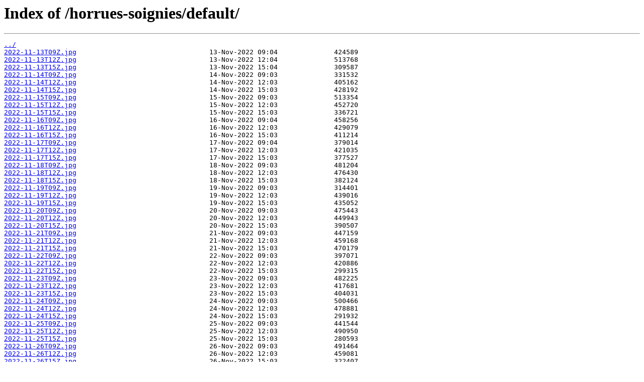

--- FILE ---
content_type: text/html
request_url: https://cams.meteo-be.net/horrues-soignies/default/
body_size: 10065
content:
<html>
<head><title>Index of /horrues-soignies/default/</title></head>
<body>
<h1>Index of /horrues-soignies/default/</h1><hr><pre><a href="../">../</a>
<a href="2022-11-13T09Z.jpg">2022-11-13T09Z.jpg</a>                                 13-Nov-2022 09:04              424589
<a href="2022-11-13T12Z.jpg">2022-11-13T12Z.jpg</a>                                 13-Nov-2022 12:04              513768
<a href="2022-11-13T15Z.jpg">2022-11-13T15Z.jpg</a>                                 13-Nov-2022 15:04              309587
<a href="2022-11-14T09Z.jpg">2022-11-14T09Z.jpg</a>                                 14-Nov-2022 09:03              331532
<a href="2022-11-14T12Z.jpg">2022-11-14T12Z.jpg</a>                                 14-Nov-2022 12:03              405162
<a href="2022-11-14T15Z.jpg">2022-11-14T15Z.jpg</a>                                 14-Nov-2022 15:03              428192
<a href="2022-11-15T09Z.jpg">2022-11-15T09Z.jpg</a>                                 15-Nov-2022 09:03              513354
<a href="2022-11-15T12Z.jpg">2022-11-15T12Z.jpg</a>                                 15-Nov-2022 12:03              452720
<a href="2022-11-15T15Z.jpg">2022-11-15T15Z.jpg</a>                                 15-Nov-2022 15:03              336721
<a href="2022-11-16T09Z.jpg">2022-11-16T09Z.jpg</a>                                 16-Nov-2022 09:04              458256
<a href="2022-11-16T12Z.jpg">2022-11-16T12Z.jpg</a>                                 16-Nov-2022 12:03              429079
<a href="2022-11-16T15Z.jpg">2022-11-16T15Z.jpg</a>                                 16-Nov-2022 15:03              411214
<a href="2022-11-17T09Z.jpg">2022-11-17T09Z.jpg</a>                                 17-Nov-2022 09:04              379014
<a href="2022-11-17T12Z.jpg">2022-11-17T12Z.jpg</a>                                 17-Nov-2022 12:03              421035
<a href="2022-11-17T15Z.jpg">2022-11-17T15Z.jpg</a>                                 17-Nov-2022 15:03              377527
<a href="2022-11-18T09Z.jpg">2022-11-18T09Z.jpg</a>                                 18-Nov-2022 09:03              481204
<a href="2022-11-18T12Z.jpg">2022-11-18T12Z.jpg</a>                                 18-Nov-2022 12:03              476430
<a href="2022-11-18T15Z.jpg">2022-11-18T15Z.jpg</a>                                 18-Nov-2022 15:03              382124
<a href="2022-11-19T09Z.jpg">2022-11-19T09Z.jpg</a>                                 19-Nov-2022 09:03              314401
<a href="2022-11-19T12Z.jpg">2022-11-19T12Z.jpg</a>                                 19-Nov-2022 12:03              439016
<a href="2022-11-19T15Z.jpg">2022-11-19T15Z.jpg</a>                                 19-Nov-2022 15:03              435052
<a href="2022-11-20T09Z.jpg">2022-11-20T09Z.jpg</a>                                 20-Nov-2022 09:03              475443
<a href="2022-11-20T12Z.jpg">2022-11-20T12Z.jpg</a>                                 20-Nov-2022 12:03              449943
<a href="2022-11-20T15Z.jpg">2022-11-20T15Z.jpg</a>                                 20-Nov-2022 15:03              390507
<a href="2022-11-21T09Z.jpg">2022-11-21T09Z.jpg</a>                                 21-Nov-2022 09:03              447159
<a href="2022-11-21T12Z.jpg">2022-11-21T12Z.jpg</a>                                 21-Nov-2022 12:03              459168
<a href="2022-11-21T15Z.jpg">2022-11-21T15Z.jpg</a>                                 21-Nov-2022 15:03              470179
<a href="2022-11-22T09Z.jpg">2022-11-22T09Z.jpg</a>                                 22-Nov-2022 09:03              397071
<a href="2022-11-22T12Z.jpg">2022-11-22T12Z.jpg</a>                                 22-Nov-2022 12:03              420886
<a href="2022-11-22T15Z.jpg">2022-11-22T15Z.jpg</a>                                 22-Nov-2022 15:03              299315
<a href="2022-11-23T09Z.jpg">2022-11-23T09Z.jpg</a>                                 23-Nov-2022 09:03              482225
<a href="2022-11-23T12Z.jpg">2022-11-23T12Z.jpg</a>                                 23-Nov-2022 12:03              417681
<a href="2022-11-23T15Z.jpg">2022-11-23T15Z.jpg</a>                                 23-Nov-2022 15:03              404031
<a href="2022-11-24T09Z.jpg">2022-11-24T09Z.jpg</a>                                 24-Nov-2022 09:03              500466
<a href="2022-11-24T12Z.jpg">2022-11-24T12Z.jpg</a>                                 24-Nov-2022 12:03              478881
<a href="2022-11-24T15Z.jpg">2022-11-24T15Z.jpg</a>                                 24-Nov-2022 15:03              291932
<a href="2022-11-25T09Z.jpg">2022-11-25T09Z.jpg</a>                                 25-Nov-2022 09:03              441544
<a href="2022-11-25T12Z.jpg">2022-11-25T12Z.jpg</a>                                 25-Nov-2022 12:03              490950
<a href="2022-11-25T15Z.jpg">2022-11-25T15Z.jpg</a>                                 25-Nov-2022 15:03              280593
<a href="2022-11-26T09Z.jpg">2022-11-26T09Z.jpg</a>                                 26-Nov-2022 09:03              491464
<a href="2022-11-26T12Z.jpg">2022-11-26T12Z.jpg</a>                                 26-Nov-2022 12:03              459081
<a href="2022-11-26T15Z.jpg">2022-11-26T15Z.jpg</a>                                 26-Nov-2022 15:03              322407
<a href="2022-11-27T09Z.jpg">2022-11-27T09Z.jpg</a>                                 27-Nov-2022 09:03              439697
<a href="2022-11-27T12Z.jpg">2022-11-27T12Z.jpg</a>                                 27-Nov-2022 12:03              465987
<a href="2022-11-27T15Z.jpg">2022-11-27T15Z.jpg</a>                                 27-Nov-2022 15:03              449819
<a href="2022-11-28T09Z.jpg">2022-11-28T09Z.jpg</a>                                 28-Nov-2022 09:03              495046
<a href="2022-11-28T12Z.jpg">2022-11-28T12Z.jpg</a>                                 28-Nov-2022 12:03              452464
<a href="2022-11-28T15Z.jpg">2022-11-28T15Z.jpg</a>                                 28-Nov-2022 15:03              434144
<a href="2022-11-29T09Z.jpg">2022-11-29T09Z.jpg</a>                                 29-Nov-2022 09:03              247923
<a href="2022-11-29T12Z.jpg">2022-11-29T12Z.jpg</a>                                 29-Nov-2022 12:03              307629
<a href="2022-11-29T15Z.jpg">2022-11-29T15Z.jpg</a>                                 29-Nov-2022 15:03              452318
<a href="2022-11-30T09Z.jpg">2022-11-30T09Z.jpg</a>                                 30-Nov-2022 09:03              320833
<a href="2022-11-30T12Z.jpg">2022-11-30T12Z.jpg</a>                                 30-Nov-2022 12:04              436295
<a href="2022-11-30T15Z.jpg">2022-11-30T15Z.jpg</a>                                 30-Nov-2022 15:04              438184
<a href="2022-12-01T09Z.jpg">2022-12-01T09Z.jpg</a>                                 01-Dec-2022 09:03              470922
<a href="2022-12-01T12Z.jpg">2022-12-01T12Z.jpg</a>                                 01-Dec-2022 12:03              498738
<a href="2022-12-01T15Z.jpg">2022-12-01T15Z.jpg</a>                                 01-Dec-2022 15:03              426231
<a href="2022-12-02T09Z.jpg">2022-12-02T09Z.jpg</a>                                 02-Dec-2022 09:03              343259
<a href="2022-12-02T12Z.jpg">2022-12-02T12Z.jpg</a>                                 02-Dec-2022 12:03              425362
<a href="2022-12-02T15Z.jpg">2022-12-02T15Z.jpg</a>                                 02-Dec-2022 15:03              438488
<a href="2022-12-03T09Z.jpg">2022-12-03T09Z.jpg</a>                                 03-Dec-2022 09:03              493500
<a href="2022-12-03T12Z.jpg">2022-12-03T12Z.jpg</a>                                 03-Dec-2022 12:03              439133
<a href="2022-12-03T15Z.jpg">2022-12-03T15Z.jpg</a>                                 03-Dec-2022 15:03              449053
<a href="2022-12-04T09Z.jpg">2022-12-04T09Z.jpg</a>                                 04-Dec-2022 09:03              489012
<a href="2022-12-04T12Z.jpg">2022-12-04T12Z.jpg</a>                                 04-Dec-2022 12:03              489084
<a href="2022-12-04T15Z.jpg">2022-12-04T15Z.jpg</a>                                 04-Dec-2022 15:03              419785
<a href="2022-12-05T09Z.jpg">2022-12-05T09Z.jpg</a>                                 05-Dec-2022 09:04              479934
<a href="2022-12-05T12Z.jpg">2022-12-05T12Z.jpg</a>                                 05-Dec-2022 12:04              525062
<a href="2022-12-05T15Z.jpg">2022-12-05T15Z.jpg</a>                                 05-Dec-2022 15:04              439268
<a href="2022-12-06T09Z.jpg">2022-12-06T09Z.jpg</a>                                 06-Dec-2022 09:03              436853
<a href="2022-12-06T12Z.jpg">2022-12-06T12Z.jpg</a>                                 06-Dec-2022 12:04              381028
<a href="2022-12-06T15Z.jpg">2022-12-06T15Z.jpg</a>                                 06-Dec-2022 15:04              304925
<a href="2022-12-07T09Z.jpg">2022-12-07T09Z.jpg</a>                                 07-Dec-2022 09:04              466223
<a href="2022-12-07T12Z.jpg">2022-12-07T12Z.jpg</a>                                 07-Dec-2022 12:04              402882
<a href="2022-12-07T15Z.jpg">2022-12-07T15Z.jpg</a>                                 07-Dec-2022 15:04              343662
<a href="2022-12-08T09Z.jpg">2022-12-08T09Z.jpg</a>                                 08-Dec-2022 09:04              408337
<a href="2022-12-08T12Z.jpg">2022-12-08T12Z.jpg</a>                                 08-Dec-2022 12:04              467801
<a href="2022-12-08T15Z.jpg">2022-12-08T15Z.jpg</a>                                 08-Dec-2022 15:04              299464
<a href="2022-12-09T15Z.jpg">2022-12-09T15Z.jpg</a>                                 09-Dec-2022 15:04              391824
<a href="2022-12-10T09Z.jpg">2022-12-10T09Z.jpg</a>                                 10-Dec-2022 09:03              310791
<a href="2022-12-10T12Z.jpg">2022-12-10T12Z.jpg</a>                                 10-Dec-2022 12:03              327314
<a href="2022-12-10T15Z.jpg">2022-12-10T15Z.jpg</a>                                 10-Dec-2022 15:03              376272
<a href="2022-12-11T09Z.jpg">2022-12-11T09Z.jpg</a>                                 11-Dec-2022 09:03              436980
<a href="2022-12-11T12Z.jpg">2022-12-11T12Z.jpg</a>                                 11-Dec-2022 12:03              445904
<a href="2022-12-11T15Z.jpg">2022-12-11T15Z.jpg</a>                                 11-Dec-2022 15:03              333326
<a href="2022-12-12T09Z.jpg">2022-12-12T09Z.jpg</a>                                 12-Dec-2022 09:03              505884
<a href="2022-12-12T12Z.jpg">2022-12-12T12Z.jpg</a>                                 12-Dec-2022 12:03              476690
<a href="2022-12-12T15Z.jpg">2022-12-12T15Z.jpg</a>                                 12-Dec-2022 15:03              237673
<a href="2022-12-13T09Z.jpg">2022-12-13T09Z.jpg</a>                                 13-Dec-2022 09:03              534237
<a href="2022-12-13T12Z.jpg">2022-12-13T12Z.jpg</a>                                 13-Dec-2022 12:03              472842
<a href="2022-12-13T15Z.jpg">2022-12-13T15Z.jpg</a>                                 13-Dec-2022 15:03              415502
<a href="2022-12-14T09Z.jpg">2022-12-14T09Z.jpg</a>                                 14-Dec-2022 09:03              503026
<a href="2022-12-14T12Z.jpg">2022-12-14T12Z.jpg</a>                                 14-Dec-2022 12:03              475842
<a href="2022-12-14T15Z.jpg">2022-12-14T15Z.jpg</a>                                 14-Dec-2022 15:03              392586
<a href="2022-12-15T09Z.jpg">2022-12-15T09Z.jpg</a>                                 15-Dec-2022 09:03              508840
<a href="2022-12-15T12Z.jpg">2022-12-15T12Z.jpg</a>                                 15-Dec-2022 12:04              468488
<a href="2022-12-15T15Z.jpg">2022-12-15T15Z.jpg</a>                                 15-Dec-2022 15:04              254771
<a href="2022-12-16T09Z.jpg">2022-12-16T09Z.jpg</a>                                 16-Dec-2022 09:06              378592
<a href="2022-12-16T12Z.jpg">2022-12-16T12Z.jpg</a>                                 16-Dec-2022 12:03              427820
<a href="2022-12-16T15Z.jpg">2022-12-16T15Z.jpg</a>                                 16-Dec-2022 15:03              237950
<a href="2022-12-17T09Z.jpg">2022-12-17T09Z.jpg</a>                                 17-Dec-2022 09:09              511991
<a href="2022-12-17T12Z.jpg">2022-12-17T12Z.jpg</a>                                 17-Dec-2022 12:03              506556
<a href="2022-12-17T15Z.jpg">2022-12-17T15Z.jpg</a>                                 17-Dec-2022 15:03              292356
<a href="2022-12-18T09Z.jpg">2022-12-18T09Z.jpg</a>                                 18-Dec-2022 09:03              554933
<a href="2022-12-18T12Z.jpg">2022-12-18T12Z.jpg</a>                                 18-Dec-2022 12:03              534767
<a href="2022-12-18T15Z.jpg">2022-12-18T15Z.jpg</a>                                 18-Dec-2022 15:03              493016
<a href="2022-12-19T09Z.jpg">2022-12-19T09Z.jpg</a>                                 19-Dec-2022 09:03              214839
<a href="2022-12-19T12Z.jpg">2022-12-19T12Z.jpg</a>                                 19-Dec-2022 12:04              467680
<a href="2022-12-19T15Z.jpg">2022-12-19T15Z.jpg</a>                                 19-Dec-2022 15:04              419932
<a href="2022-12-20T09Z.jpg">2022-12-20T09Z.jpg</a>                                 20-Dec-2022 09:03              399662
<a href="2022-12-20T12Z.jpg">2022-12-20T12Z.jpg</a>                                 20-Dec-2022 12:03              254899
<a href="2022-12-20T15Z.jpg">2022-12-20T15Z.jpg</a>                                 20-Dec-2022 15:03              345765
<a href="2022-12-21T09Z.jpg">2022-12-21T09Z.jpg</a>                                 21-Dec-2022 09:04              418298
<a href="2022-12-21T12Z.jpg">2022-12-21T12Z.jpg</a>                                 21-Dec-2022 12:04              421416
<a href="2022-12-21T15Z.jpg">2022-12-21T15Z.jpg</a>                                 21-Dec-2022 15:04              404889
<a href="2022-12-22T09Z.jpg">2022-12-22T09Z.jpg</a>                                 22-Dec-2022 09:11              469537
<a href="2022-12-22T12Z.jpg">2022-12-22T12Z.jpg</a>                                 22-Dec-2022 12:04              421376
<a href="2022-12-22T15Z.jpg">2022-12-22T15Z.jpg</a>                                 22-Dec-2022 15:03              419395
<a href="2022-12-23T09Z.jpg">2022-12-23T09Z.jpg</a>                                 23-Dec-2022 09:03              431758
<a href="2022-12-23T12Z.jpg">2022-12-23T12Z.jpg</a>                                 23-Dec-2022 12:03              481464
<a href="2022-12-23T15Z.jpg">2022-12-23T15Z.jpg</a>                                 23-Dec-2022 15:03              274579
<a href="2022-12-24T09Z.jpg">2022-12-24T09Z.jpg</a>                                 24-Dec-2022 09:03              437151
<a href="2022-12-24T12Z.jpg">2022-12-24T12Z.jpg</a>                                 24-Dec-2022 12:03              457396
<a href="2022-12-24T15Z.jpg">2022-12-24T15Z.jpg</a>                                 24-Dec-2022 15:03              387464
<a href="2022-12-25T09Z.jpg">2022-12-25T09Z.jpg</a>                                 25-Dec-2022 09:03              414947
<a href="2022-12-25T12Z.jpg">2022-12-25T12Z.jpg</a>                                 25-Dec-2022 12:04              382674
<a href="2022-12-25T15Z.jpg">2022-12-25T15Z.jpg</a>                                 25-Dec-2022 15:04              391507
<a href="2022-12-26T09Z.jpg">2022-12-26T09Z.jpg</a>                                 26-Dec-2022 09:04              425533
<a href="2022-12-26T12Z.jpg">2022-12-26T12Z.jpg</a>                                 26-Dec-2022 12:04              490720
<a href="2022-12-26T15Z.jpg">2022-12-26T15Z.jpg</a>                                 26-Dec-2022 15:04              412566
<a href="2022-12-27T09Z.jpg">2022-12-27T09Z.jpg</a>                                 27-Dec-2022 09:04              457128
<a href="2022-12-27T12Z.jpg">2022-12-27T12Z.jpg</a>                                 27-Dec-2022 12:04              480431
<a href="2022-12-27T15Z.jpg">2022-12-27T15Z.jpg</a>                                 27-Dec-2022 15:04              265171
<a href="2022-12-28T09Z.jpg">2022-12-28T09Z.jpg</a>                                 28-Dec-2022 09:04              334411
<a href="2022-12-28T12Z.jpg">2022-12-28T12Z.jpg</a>                                 28-Dec-2022 12:04              484866
<a href="2022-12-28T15Z.jpg">2022-12-28T15Z.jpg</a>                                 28-Dec-2022 15:04              233558
<a href="2022-12-29T09Z.jpg">2022-12-29T09Z.jpg</a>                                 29-Dec-2022 09:04              428240
<a href="2022-12-29T12Z.jpg">2022-12-29T12Z.jpg</a>                                 29-Dec-2022 12:04              462873
<a href="2022-12-29T15Z.jpg">2022-12-29T15Z.jpg</a>                                 29-Dec-2022 15:04              442282
<a href="2022-12-30T09Z.jpg">2022-12-30T09Z.jpg</a>                                 30-Dec-2022 09:04              436645
<a href="2022-12-30T12Z.jpg">2022-12-30T12Z.jpg</a>                                 30-Dec-2022 12:04              424319
<a href="2022-12-30T15Z.jpg">2022-12-30T15Z.jpg</a>                                 30-Dec-2022 15:04              358990
<a href="2022-12-31T09Z.jpg">2022-12-31T09Z.jpg</a>                                 31-Dec-2022 09:04              407555
<a href="2022-12-31T12Z.jpg">2022-12-31T12Z.jpg</a>                                 31-Dec-2022 12:04              375896
<a href="2022-12-31T15Z.jpg">2022-12-31T15Z.jpg</a>                                 31-Dec-2022 15:04              400725
<a href="2023-01-01T09Z.jpg">2023-01-01T09Z.jpg</a>                                 01-Jan-2023 09:04              433832
<a href="2023-01-01T12Z.jpg">2023-01-01T12Z.jpg</a>                                 01-Jan-2023 12:04              407787
<a href="2023-01-01T15Z.jpg">2023-01-01T15Z.jpg</a>                                 01-Jan-2023 15:04              428073
<a href="2023-01-02T09Z.jpg">2023-01-02T09Z.jpg</a>                                 02-Jan-2023 09:03              475993
<a href="2023-01-02T12Z.jpg">2023-01-02T12Z.jpg</a>                                 02-Jan-2023 12:03              307109
<a href="2023-01-02T15Z.jpg">2023-01-02T15Z.jpg</a>                                 02-Jan-2023 15:03              424402
<a href="2023-01-03T09Z.jpg">2023-01-03T09Z.jpg</a>                                 03-Jan-2023 09:03              456048
<a href="2023-01-03T12Z.jpg">2023-01-03T12Z.jpg</a>                                 03-Jan-2023 12:03              419491
<a href="2023-01-03T15Z.jpg">2023-01-03T15Z.jpg</a>                                 03-Jan-2023 15:03              301237
<a href="2023-01-04T09Z.jpg">2023-01-04T09Z.jpg</a>                                 04-Jan-2023 09:03              443079
<a href="2023-01-04T12Z.jpg">2023-01-04T12Z.jpg</a>                                 04-Jan-2023 12:03              197169
<a href="2023-01-04T15Z.jpg">2023-01-04T15Z.jpg</a>                                 04-Jan-2023 15:03              425755
<a href="2023-01-05T09Z.jpg">2023-01-05T09Z.jpg</a>                                 05-Jan-2023 09:03              466046
<a href="2023-01-05T12Z.jpg">2023-01-05T12Z.jpg</a>                                 05-Jan-2023 12:03              453889
<a href="2023-01-05T15Z.jpg">2023-01-05T15Z.jpg</a>                                 05-Jan-2023 15:03              310982
<a href="2023-01-06T09Z.jpg">2023-01-06T09Z.jpg</a>                                 06-Jan-2023 09:03              384610
<a href="2023-01-06T12Z.jpg">2023-01-06T12Z.jpg</a>                                 06-Jan-2023 12:03              269764
<a href="2023-01-06T15Z.jpg">2023-01-06T15Z.jpg</a>                                 06-Jan-2023 15:03              345575
<a href="2023-01-07T09Z.jpg">2023-01-07T09Z.jpg</a>                                 07-Jan-2023 09:03              455649
<a href="2023-01-07T12Z.jpg">2023-01-07T12Z.jpg</a>                                 07-Jan-2023 12:03              470864
<a href="2023-01-07T15Z.jpg">2023-01-07T15Z.jpg</a>                                 07-Jan-2023 15:03              448000
<a href="2023-01-08T09Z.jpg">2023-01-08T09Z.jpg</a>                                 08-Jan-2023 09:03              415196
<a href="2023-01-08T12Z.jpg">2023-01-08T12Z.jpg</a>                                 08-Jan-2023 12:03              422510
<a href="2023-01-08T15Z.jpg">2023-01-08T15Z.jpg</a>                                 08-Jan-2023 15:03              434850
<a href="2023-01-09T09Z.jpg">2023-01-09T09Z.jpg</a>                                 09-Jan-2023 09:03              444421
<a href="2023-01-09T12Z.jpg">2023-01-09T12Z.jpg</a>                                 09-Jan-2023 12:03              446961
<a href="2023-01-09T15Z.jpg">2023-01-09T15Z.jpg</a>                                 09-Jan-2023 15:03              262657
<a href="2023-01-10T09Z.jpg">2023-01-10T09Z.jpg</a>                                 10-Jan-2023 09:03              468494
<a href="2023-01-10T12Z.jpg">2023-01-10T12Z.jpg</a>                                 10-Jan-2023 12:03              362172
<a href="2023-01-10T15Z.jpg">2023-01-10T15Z.jpg</a>                                 10-Jan-2023 15:03              211779
<a href="2023-01-11T09Z.jpg">2023-01-11T09Z.jpg</a>                                 11-Jan-2023 09:03              431677
<a href="2023-01-11T12Z.jpg">2023-01-11T12Z.jpg</a>                                 11-Jan-2023 12:03              459501
<a href="2023-01-11T15Z.jpg">2023-01-11T15Z.jpg</a>                                 11-Jan-2023 15:03              338953
<a href="2023-01-12T09Z.jpg">2023-01-12T09Z.jpg</a>                                 12-Jan-2023 09:03              216006
<a href="2023-01-12T12Z.jpg">2023-01-12T12Z.jpg</a>                                 12-Jan-2023 12:03              183308
<a href="2023-01-12T15Z.jpg">2023-01-12T15Z.jpg</a>                                 12-Jan-2023 15:03              441839
<a href="2023-01-13T09Z.jpg">2023-01-13T09Z.jpg</a>                                 13-Jan-2023 09:03              355993
<a href="2023-01-13T12Z.jpg">2023-01-13T12Z.jpg</a>                                 13-Jan-2023 12:03              315360
<a href="2023-01-13T15Z.jpg">2023-01-13T15Z.jpg</a>                                 13-Jan-2023 15:03              349234
<a href="2023-01-14T09Z.jpg">2023-01-14T09Z.jpg</a>                                 14-Jan-2023 09:03              209564
<a href="2023-01-14T12Z.jpg">2023-01-14T12Z.jpg</a>                                 14-Jan-2023 12:03              266459
<a href="2023-01-14T15Z.jpg">2023-01-14T15Z.jpg</a>                                 14-Jan-2023 15:03              213052
<a href="2023-01-15T09Z.jpg">2023-01-15T09Z.jpg</a>                                 15-Jan-2023 09:03              411119
<a href="2023-01-15T12Z.jpg">2023-01-15T12Z.jpg</a>                                 15-Jan-2023 12:03              389708
<a href="2023-01-15T15Z.jpg">2023-01-15T15Z.jpg</a>                                 15-Jan-2023 15:03              384084
<a href="2023-01-16T09Z.jpg">2023-01-16T09Z.jpg</a>                                 16-Jan-2023 09:03              426729
<a href="2023-01-16T12Z.jpg">2023-01-16T12Z.jpg</a>                                 16-Jan-2023 12:03              407279
<a href="2023-01-16T15Z.jpg">2023-01-16T15Z.jpg</a>                                 16-Jan-2023 15:06              265615
<a href="2023-01-17T09Z.jpg">2023-01-17T09Z.jpg</a>                                 17-Jan-2023 09:04              515558
<a href="2023-01-17T12Z.jpg">2023-01-17T12Z.jpg</a>                                 17-Jan-2023 12:04              482848
<a href="2023-01-17T15Z.jpg">2023-01-17T15Z.jpg</a>                                 17-Jan-2023 15:04              313446
<a href="2023-01-18T09Z.jpg">2023-01-18T09Z.jpg</a>                                 18-Jan-2023 09:04              508987
<a href="2023-01-18T15Z.jpg">2023-01-18T15Z.jpg</a>                                 18-Jan-2023 15:04              313953
<a href="2023-01-19T09Z.jpg">2023-01-19T09Z.jpg</a>                                 19-Jan-2023 09:04              420739
<a href="2023-01-19T12Z.jpg">2023-01-19T12Z.jpg</a>                                 19-Jan-2023 12:04              396435
<a href="2023-01-19T15Z.jpg">2023-01-19T15Z.jpg</a>                                 19-Jan-2023 15:04              441791
<a href="2023-01-20T09Z.jpg">2023-01-20T09Z.jpg</a>                                 20-Jan-2023 09:04              533662
<a href="2023-01-20T12Z.jpg">2023-01-20T12Z.jpg</a>                                 20-Jan-2023 12:26              397680
<a href="2023-01-20T15Z.jpg">2023-01-20T15Z.jpg</a>                                 20-Jan-2023 15:04              427612
<a href="2023-01-21T09Z.jpg">2023-01-21T09Z.jpg</a>                                 21-Jan-2023 09:04              451649
<a href="2023-01-21T12Z.jpg">2023-01-21T12Z.jpg</a>                                 21-Jan-2023 12:03              459704
<a href="2023-01-21T15Z.jpg">2023-01-21T15Z.jpg</a>                                 21-Jan-2023 15:03              363535
<a href="2023-01-22T09Z.jpg">2023-01-22T09Z.jpg</a>                                 22-Jan-2023 09:04              457215
<a href="2023-01-22T12Z.jpg">2023-01-22T12Z.jpg</a>                                 22-Jan-2023 12:04              390563
<a href="2023-01-22T15Z.jpg">2023-01-22T15Z.jpg</a>                                 22-Jan-2023 15:04              400135
<a href="2023-01-23T09Z.jpg">2023-01-23T09Z.jpg</a>                                 23-Jan-2023 09:04              422785
<a href="2023-01-23T12Z.jpg">2023-01-23T12Z.jpg</a>                                 23-Jan-2023 12:04              408784
<a href="2023-01-23T15Z.jpg">2023-01-23T15Z.jpg</a>                                 23-Jan-2023 15:04              401465
<a href="2023-01-24T09Z.jpg">2023-01-24T09Z.jpg</a>                                 24-Jan-2023 09:04              426040
<a href="2023-01-24T12Z.jpg">2023-01-24T12Z.jpg</a>                                 24-Jan-2023 12:04              449935
<a href="2023-01-24T15Z.jpg">2023-01-24T15Z.jpg</a>                                 24-Jan-2023 15:04              397111
<a href="2023-01-25T09Z.jpg">2023-01-25T09Z.jpg</a>                                 25-Jan-2023 09:04              438446
<a href="2023-01-25T12Z.jpg">2023-01-25T12Z.jpg</a>                                 25-Jan-2023 12:04              422855
<a href="2023-01-25T15Z.jpg">2023-01-25T15Z.jpg</a>                                 25-Jan-2023 15:04              388614
<a href="2023-01-26T09Z.jpg">2023-01-26T09Z.jpg</a>                                 26-Jan-2023 09:04              418069
<a href="2023-01-26T12Z.jpg">2023-01-26T12Z.jpg</a>                                 26-Jan-2023 12:04              391104
<a href="2023-01-26T15Z.jpg">2023-01-26T15Z.jpg</a>                                 26-Jan-2023 15:04              437854
<a href="2023-01-27T09Z.jpg">2023-01-27T09Z.jpg</a>                                 27-Jan-2023 09:04              488250
<a href="2023-01-27T12Z.jpg">2023-01-27T12Z.jpg</a>                                 27-Jan-2023 12:04              458850
<a href="2023-01-27T15Z.jpg">2023-01-27T15Z.jpg</a>                                 27-Jan-2023 15:04              432322
<a href="2023-01-28T09Z.jpg">2023-01-28T09Z.jpg</a>                                 28-Jan-2023 09:04              457880
<a href="2023-01-28T12Z.jpg">2023-01-28T12Z.jpg</a>                                 28-Jan-2023 12:04              443242
<a href="2023-01-28T15Z.jpg">2023-01-28T15Z.jpg</a>                                 28-Jan-2023 15:04              331635
<a href="2023-01-29T09Z.jpg">2023-01-29T09Z.jpg</a>                                 29-Jan-2023 09:04              507223
<a href="2023-01-29T12Z.jpg">2023-01-29T12Z.jpg</a>                                 29-Jan-2023 12:04              407998
<a href="2023-01-29T15Z.jpg">2023-01-29T15Z.jpg</a>                                 29-Jan-2023 15:04              412038
<a href="2023-01-30T09Z.jpg">2023-01-30T09Z.jpg</a>                                 30-Jan-2023 09:04              496519
<a href="2023-01-30T12Z.jpg">2023-01-30T12Z.jpg</a>                                 30-Jan-2023 12:04              369359
<a href="2023-01-30T15Z.jpg">2023-01-30T15Z.jpg</a>                                 30-Jan-2023 15:04              324720
<a href="2023-01-31T09Z.jpg">2023-01-31T09Z.jpg</a>                                 31-Jan-2023 09:04              441602
<a href="2023-01-31T12Z.jpg">2023-01-31T12Z.jpg</a>                                 31-Jan-2023 12:04              366072
<a href="2023-01-31T15Z.jpg">2023-01-31T15Z.jpg</a>                                 31-Jan-2023 15:04              224076
<a href="2023-02-01T09Z.jpg">2023-02-01T09Z.jpg</a>                                 01-Feb-2023 09:04              452495
<a href="2023-02-01T12Z.jpg">2023-02-01T12Z.jpg</a>                                 01-Feb-2023 12:04              487637
<a href="2023-02-01T15Z.jpg">2023-02-01T15Z.jpg</a>                                 01-Feb-2023 15:04              333802
<a href="2023-02-02T09Z.jpg">2023-02-02T09Z.jpg</a>                                 02-Feb-2023 09:04              426086
<a href="2023-02-02T12Z.jpg">2023-02-02T12Z.jpg</a>                                 02-Feb-2023 12:04              414225
<a href="2023-02-02T15Z.jpg">2023-02-02T15Z.jpg</a>                                 02-Feb-2023 15:04              473636
<a href="2023-02-03T09Z.jpg">2023-02-03T09Z.jpg</a>                                 03-Feb-2023 09:03              448405
<a href="2023-02-03T12Z.jpg">2023-02-03T12Z.jpg</a>                                 03-Feb-2023 12:03              404475
<a href="2023-02-03T15Z.jpg">2023-02-03T15Z.jpg</a>                                 03-Feb-2023 15:03              432374
<a href="2023-02-04T09Z.jpg">2023-02-04T09Z.jpg</a>                                 04-Feb-2023 09:04              415669
<a href="2023-02-04T12Z.jpg">2023-02-04T12Z.jpg</a>                                 04-Feb-2023 12:03              450948
<a href="2023-02-04T15Z.jpg">2023-02-04T15Z.jpg</a>                                 04-Feb-2023 15:04              415930
<a href="2023-02-05T09Z.jpg">2023-02-05T09Z.jpg</a>                                 05-Feb-2023 09:03              449694
<a href="2023-02-05T12Z.jpg">2023-02-05T12Z.jpg</a>                                 05-Feb-2023 12:03              450803
<a href="2023-02-05T15Z.jpg">2023-02-05T15Z.jpg</a>                                 05-Feb-2023 15:04              318516
<a href="2023-02-06T09Z.jpg">2023-02-06T09Z.jpg</a>                                 06-Feb-2023 09:03              454131
<a href="2023-02-06T12Z.jpg">2023-02-06T12Z.jpg</a>                                 06-Feb-2023 12:04              498320
<a href="2023-02-06T15Z.jpg">2023-02-06T15Z.jpg</a>                                 06-Feb-2023 15:03              364685
<a href="2023-02-07T09Z.jpg">2023-02-07T09Z.jpg</a>                                 07-Feb-2023 09:03              340218
<a href="2023-02-07T12Z.jpg">2023-02-07T12Z.jpg</a>                                 07-Feb-2023 12:03              548033
<a href="2023-02-07T15Z.jpg">2023-02-07T15Z.jpg</a>                                 07-Feb-2023 15:03              373540
<a href="2023-02-08T09Z.jpg">2023-02-08T09Z.jpg</a>                                 08-Feb-2023 09:03              528254
<a href="2023-02-08T12Z.jpg">2023-02-08T12Z.jpg</a>                                 08-Feb-2023 12:03              547091
<a href="2023-02-08T15Z.jpg">2023-02-08T15Z.jpg</a>                                 08-Feb-2023 15:03              375667
<a href="2023-02-09T09Z.jpg">2023-02-09T09Z.jpg</a>                                 09-Feb-2023 09:03              472690
<a href="2023-02-09T12Z.jpg">2023-02-09T12Z.jpg</a>                                 09-Feb-2023 12:04              460915
<a href="2023-02-09T15Z.jpg">2023-02-09T15Z.jpg</a>                                 09-Feb-2023 15:03              347118
<a href="2023-02-10T09Z.jpg">2023-02-10T09Z.jpg</a>                                 10-Feb-2023 09:03              380744
<a href="2023-02-10T12Z.jpg">2023-02-10T12Z.jpg</a>                                 10-Feb-2023 12:03              414971
<a href="2023-02-10T15Z.jpg">2023-02-10T15Z.jpg</a>                                 10-Feb-2023 15:04              300018
<a href="2023-02-11T09Z.jpg">2023-02-11T09Z.jpg</a>                                 11-Feb-2023 09:03              374247
<a href="2023-02-11T12Z.jpg">2023-02-11T12Z.jpg</a>                                 11-Feb-2023 12:03              371704
<a href="2023-02-11T15Z.jpg">2023-02-11T15Z.jpg</a>                                 11-Feb-2023 15:03              382089
<a href="2023-02-12T09Z.jpg">2023-02-12T09Z.jpg</a>                                 12-Feb-2023 09:04              465584
<a href="2023-02-12T12Z.jpg">2023-02-12T12Z.jpg</a>                                 12-Feb-2023 12:04              461693
<a href="2023-02-12T15Z.jpg">2023-02-12T15Z.jpg</a>                                 12-Feb-2023 15:04              408760
<a href="2023-02-13T09Z.jpg">2023-02-13T09Z.jpg</a>                                 13-Feb-2023 09:04              504198
<a href="2023-02-13T12Z.jpg">2023-02-13T12Z.jpg</a>                                 13-Feb-2023 12:04              510108
<a href="2023-02-13T15Z.jpg">2023-02-13T15Z.jpg</a>                                 13-Feb-2023 15:04              360778
<a href="2023-02-14T09Z.jpg">2023-02-14T09Z.jpg</a>                                 14-Feb-2023 09:04              506750
<a href="2023-02-14T12Z.jpg">2023-02-14T12Z.jpg</a>                                 14-Feb-2023 12:04              507257
<a href="2023-02-14T15Z.jpg">2023-02-14T15Z.jpg</a>                                 14-Feb-2023 15:03              332402
<a href="2023-02-15T09Z.jpg">2023-02-15T09Z.jpg</a>                                 15-Feb-2023 09:04              498021
<a href="2023-02-15T12Z.jpg">2023-02-15T12Z.jpg</a>                                 15-Feb-2023 12:04              411175
<a href="2023-02-15T15Z.jpg">2023-02-15T15Z.jpg</a>                                 15-Feb-2023 15:04              348648
<a href="2023-02-16T09Z.jpg">2023-02-16T09Z.jpg</a>                                 16-Feb-2023 09:04              433735
<a href="2023-02-16T12Z.jpg">2023-02-16T12Z.jpg</a>                                 16-Feb-2023 12:04              412927
<a href="2023-02-16T15Z.jpg">2023-02-16T15Z.jpg</a>                                 16-Feb-2023 15:04              397107
<a href="2023-02-17T09Z.jpg">2023-02-17T09Z.jpg</a>                                 17-Feb-2023 09:04              367232
<a href="2023-02-17T12Z.jpg">2023-02-17T12Z.jpg</a>                                 17-Feb-2023 12:04              369371
<a href="2023-02-17T15Z.jpg">2023-02-17T15Z.jpg</a>                                 17-Feb-2023 15:04              411031
<a href="2023-02-18T09Z.jpg">2023-02-18T09Z.jpg</a>                                 18-Feb-2023 09:04              415720
<a href="2023-02-18T12Z.jpg">2023-02-18T12Z.jpg</a>                                 18-Feb-2023 12:04              425797
<a href="2023-02-18T15Z.jpg">2023-02-18T15Z.jpg</a>                                 18-Feb-2023 15:04              404434
<a href="2023-02-19T09Z.jpg">2023-02-19T09Z.jpg</a>                                 19-Feb-2023 09:04              421406
<a href="2023-02-19T12Z.jpg">2023-02-19T12Z.jpg</a>                                 19-Feb-2023 12:04              413752
<a href="2023-02-19T15Z.jpg">2023-02-19T15Z.jpg</a>                                 19-Feb-2023 15:04              463816
<a href="2023-02-20T09Z.jpg">2023-02-20T09Z.jpg</a>                                 20-Feb-2023 09:04              453288
<a href="2023-02-20T12Z.jpg">2023-02-20T12Z.jpg</a>                                 20-Feb-2023 12:04              430297
<a href="2023-02-20T15Z.jpg">2023-02-20T15Z.jpg</a>                                 20-Feb-2023 15:04              423086
<a href="2023-02-21T09Z.jpg">2023-02-21T09Z.jpg</a>                                 21-Feb-2023 09:04              451379
<a href="2023-02-21T12Z.jpg">2023-02-21T12Z.jpg</a>                                 21-Feb-2023 12:04              439448
<a href="2023-02-21T15Z.jpg">2023-02-21T15Z.jpg</a>                                 21-Feb-2023 15:04              373825
<a href="2023-02-22T09Z.jpg">2023-02-22T09Z.jpg</a>                                 22-Feb-2023 09:04              437999
<a href="2023-02-22T12Z.jpg">2023-02-22T12Z.jpg</a>                                 22-Feb-2023 12:04              407230
<a href="2023-02-22T15Z.jpg">2023-02-22T15Z.jpg</a>                                 22-Feb-2023 15:04              405198
<a href="2023-02-23T09Z.jpg">2023-02-23T09Z.jpg</a>                                 23-Feb-2023 09:04              397659
<a href="2023-02-23T12Z.jpg">2023-02-23T12Z.jpg</a>                                 23-Feb-2023 12:04              389951
<a href="2023-02-23T15Z.jpg">2023-02-23T15Z.jpg</a>                                 23-Feb-2023 15:04              418504
<a href="2023-02-24T09Z.jpg">2023-02-24T09Z.jpg</a>                                 24-Feb-2023 09:04              467026
<a href="2023-02-24T12Z.jpg">2023-02-24T12Z.jpg</a>                                 24-Feb-2023 12:04              442496
<a href="2023-02-24T15Z.jpg">2023-02-24T15Z.jpg</a>                                 24-Feb-2023 15:04              380525
<a href="2023-02-25T09Z.jpg">2023-02-25T09Z.jpg</a>                                 25-Feb-2023 09:04              521361
<a href="2023-02-25T12Z.jpg">2023-02-25T12Z.jpg</a>                                 25-Feb-2023 12:04              514212
<a href="2023-02-25T15Z.jpg">2023-02-25T15Z.jpg</a>                                 25-Feb-2023 15:04              394946
<a href="2023-02-26T09Z.jpg">2023-02-26T09Z.jpg</a>                                 26-Feb-2023 09:04              528000
<a href="2023-02-26T12Z.jpg">2023-02-26T12Z.jpg</a>                                 26-Feb-2023 12:04              401360
<a href="2023-02-26T15Z.jpg">2023-02-26T15Z.jpg</a>                                 26-Feb-2023 15:04              403775
<a href="2023-02-27T09Z.jpg">2023-02-27T09Z.jpg</a>                                 27-Feb-2023 09:04              533339
<a href="2023-02-27T12Z.jpg">2023-02-27T12Z.jpg</a>                                 27-Feb-2023 12:04              537670
<a href="2023-02-27T15Z.jpg">2023-02-27T15Z.jpg</a>                                 27-Feb-2023 15:04              406477
<a href="2023-02-28T09Z.jpg">2023-02-28T09Z.jpg</a>                                 28-Feb-2023 09:04              518481
<a href="2023-02-28T12Z.jpg">2023-02-28T12Z.jpg</a>                                 28-Feb-2023 12:04              545677
<a href="2023-02-28T15Z.jpg">2023-02-28T15Z.jpg</a>                                 28-Feb-2023 15:04              412613
<a href="2023-03-01T09Z.jpg">2023-03-01T09Z.jpg</a>                                 01-Mar-2023 09:04              517126
<a href="2023-03-01T12Z.jpg">2023-03-01T12Z.jpg</a>                                 01-Mar-2023 12:04              528196
<a href="2023-03-01T15Z.jpg">2023-03-01T15Z.jpg</a>                                 01-Mar-2023 15:04              395423
<a href="2023-03-02T09Z.jpg">2023-03-02T09Z.jpg</a>                                 02-Mar-2023 09:03              517545
<a href="2023-03-02T12Z.jpg">2023-03-02T12Z.jpg</a>                                 02-Mar-2023 12:03              534628
<a href="2023-03-02T15Z.jpg">2023-03-02T15Z.jpg</a>                                 02-Mar-2023 15:04              388942
<a href="2023-03-03T09Z.jpg">2023-03-03T09Z.jpg</a>                                 03-Mar-2023 09:03              432771
<a href="2023-03-03T12Z.jpg">2023-03-03T12Z.jpg</a>                                 03-Mar-2023 12:03              424649
<a href="2023-03-03T15Z.jpg">2023-03-03T15Z.jpg</a>                                 03-Mar-2023 15:03              386241
<a href="2023-03-04T09Z.jpg">2023-03-04T09Z.jpg</a>                                 04-Mar-2023 09:03              476296
<a href="2023-03-04T12Z.jpg">2023-03-04T12Z.jpg</a>                                 04-Mar-2023 12:03              428815
<a href="2023-03-04T15Z.jpg">2023-03-04T15Z.jpg</a>                                 04-Mar-2023 15:03              455603
<a href="2023-03-05T09Z.jpg">2023-03-05T09Z.jpg</a>                                 05-Mar-2023 09:03              462093
<a href="2023-03-05T12Z.jpg">2023-03-05T12Z.jpg</a>                                 05-Mar-2023 12:03              460859
<a href="2023-03-05T15Z.jpg">2023-03-05T15Z.jpg</a>                                 05-Mar-2023 15:03              418377
<a href="2023-03-06T09Z.jpg">2023-03-06T09Z.jpg</a>                                 06-Mar-2023 09:03              393760
<a href="2023-03-06T12Z.jpg">2023-03-06T12Z.jpg</a>                                 06-Mar-2023 12:03              414739
<a href="2023-03-06T15Z.jpg">2023-03-06T15Z.jpg</a>                                 06-Mar-2023 15:03              392117
<a href="2023-03-07T09Z.jpg">2023-03-07T09Z.jpg</a>                                 07-Mar-2023 09:03              296550
<a href="2023-03-07T12Z.jpg">2023-03-07T12Z.jpg</a>                                 07-Mar-2023 12:03              317003
<a href="2023-03-07T15Z.jpg">2023-03-07T15Z.jpg</a>                                 07-Mar-2023 15:03              391699
<a href="2023-03-08T09Z.jpg">2023-03-08T09Z.jpg</a>                                 08-Mar-2023 09:03              550695
<a href="2023-03-08T12Z.jpg">2023-03-08T12Z.jpg</a>                                 08-Mar-2023 12:03              455190
<a href="2023-03-08T15Z.jpg">2023-03-08T15Z.jpg</a>                                 08-Mar-2023 15:03              413615
<a href="2023-03-09T09Z.jpg">2023-03-09T09Z.jpg</a>                                 09-Mar-2023 09:03              450465
<a href="2023-03-09T12Z.jpg">2023-03-09T12Z.jpg</a>                                 09-Mar-2023 12:03              401564
<a href="2023-03-09T15Z.jpg">2023-03-09T15Z.jpg</a>                                 09-Mar-2023 15:04              390969
<a href="2023-03-10T09Z.jpg">2023-03-10T09Z.jpg</a>                                 10-Mar-2023 09:03              180164
<a href="2023-03-10T12Z.jpg">2023-03-10T12Z.jpg</a>                                 10-Mar-2023 12:03              304254
<a href="2023-03-10T15Z.jpg">2023-03-10T15Z.jpg</a>                                 10-Mar-2023 15:03              357913
<a href="2023-03-11T09Z.jpg">2023-03-11T09Z.jpg</a>                                 11-Mar-2023 09:03              537250
<a href="2023-03-11T12Z.jpg">2023-03-11T12Z.jpg</a>                                 11-Mar-2023 12:03              426956
<a href="2023-03-11T15Z.jpg">2023-03-11T15Z.jpg</a>                                 11-Mar-2023 15:03              423170
<a href="2023-03-12T09Z.jpg">2023-03-12T09Z.jpg</a>                                 12-Mar-2023 09:03              303739
<a href="2023-03-12T12Z.jpg">2023-03-12T12Z.jpg</a>                                 12-Mar-2023 12:03              378983
<a href="2023-03-12T15Z.jpg">2023-03-12T15Z.jpg</a>                                 12-Mar-2023 15:03              396025
<a href="2023-03-13T09Z.jpg">2023-03-13T09Z.jpg</a>                                 13-Mar-2023 09:04              379748
<a href="2023-03-13T12Z.jpg">2023-03-13T12Z.jpg</a>                                 13-Mar-2023 12:04              534014
<a href="2023-03-13T15Z.jpg">2023-03-13T15Z.jpg</a>                                 13-Mar-2023 15:04              398875
<a href="2023-03-14T09Z.jpg">2023-03-14T09Z.jpg</a>                                 14-Mar-2023 09:03              321813
<a href="2023-03-14T12Z.jpg">2023-03-14T12Z.jpg</a>                                 14-Mar-2023 12:04              386084
<a href="2023-03-14T15Z.jpg">2023-03-14T15Z.jpg</a>                                 14-Mar-2023 15:04              404818
<a href="2023-03-15T09Z.jpg">2023-03-15T09Z.jpg</a>                                 15-Mar-2023 09:04              455148
<a href="2023-03-15T12Z.jpg">2023-03-15T12Z.jpg</a>                                 15-Mar-2023 12:04              385726
<a href="2023-03-15T15Z.jpg">2023-03-15T15Z.jpg</a>                                 15-Mar-2023 15:04              433190
<a href="2023-03-16T09Z.jpg">2023-03-16T09Z.jpg</a>                                 16-Mar-2023 09:04              432076
<a href="2023-03-16T12Z.jpg">2023-03-16T12Z.jpg</a>                                 16-Mar-2023 12:04              425585
<a href="2023-03-16T15Z.jpg">2023-03-16T15Z.jpg</a>                                 16-Mar-2023 15:04              398827
<a href="2023-03-17T09Z.jpg">2023-03-17T09Z.jpg</a>                                 17-Mar-2023 09:04              470529
<a href="2023-03-17T12Z.jpg">2023-03-17T12Z.jpg</a>                                 17-Mar-2023 12:04              446884
<a href="2023-03-17T15Z.jpg">2023-03-17T15Z.jpg</a>                                 17-Mar-2023 15:04              356397
<a href="2023-03-18T09Z.jpg">2023-03-18T09Z.jpg</a>                                 18-Mar-2023 09:04              457053
<a href="2023-03-18T12Z.jpg">2023-03-18T12Z.jpg</a>                                 18-Mar-2023 12:04              558287
<a href="2023-03-18T15Z.jpg">2023-03-18T15Z.jpg</a>                                 18-Mar-2023 15:04              414374
<a href="2023-03-19T09Z.jpg">2023-03-19T09Z.jpg</a>                                 19-Mar-2023 09:04              467039
<a href="2023-03-19T12Z.jpg">2023-03-19T12Z.jpg</a>                                 19-Mar-2023 12:03              413662
<a href="2023-03-19T15Z.jpg">2023-03-19T15Z.jpg</a>                                 19-Mar-2023 15:04              418694
<a href="2023-03-20T09Z.jpg">2023-03-20T09Z.jpg</a>                                 20-Mar-2023 09:04              463910
<a href="2023-03-20T12Z.jpg">2023-03-20T12Z.jpg</a>                                 20-Mar-2023 12:04              440939
<a href="2023-03-20T15Z.jpg">2023-03-20T15Z.jpg</a>                                 20-Mar-2023 15:04              464272
<a href="2023-03-21T09Z.jpg">2023-03-21T09Z.jpg</a>                                 21-Mar-2023 09:04              459112
<a href="2023-03-21T12Z.jpg">2023-03-21T12Z.jpg</a>                                 21-Mar-2023 12:04              375137
<a href="2023-03-21T15Z.jpg">2023-03-21T15Z.jpg</a>                                 21-Mar-2023 15:04              430138
<a href="2023-03-22T09Z.jpg">2023-03-22T09Z.jpg</a>                                 22-Mar-2023 09:04              343878
<a href="2023-03-22T12Z.jpg">2023-03-22T12Z.jpg</a>                                 22-Mar-2023 12:04              343295
<a href="2023-03-22T15Z.jpg">2023-03-22T15Z.jpg</a>                                 22-Mar-2023 15:04              232126
<a href="2023-03-23T09Z.jpg">2023-03-23T09Z.jpg</a>                                 23-Mar-2023 09:04              229974
<a href="2023-03-23T12Z.jpg">2023-03-23T12Z.jpg</a>                                 23-Mar-2023 12:04              466506
<a href="2023-03-23T15Z.jpg">2023-03-23T15Z.jpg</a>                                 23-Mar-2023 15:04              455638
<a href="2023-03-24T09Z.jpg">2023-03-24T09Z.jpg</a>                                 24-Mar-2023 09:04              383750
<a href="2023-03-24T12Z.jpg">2023-03-24T12Z.jpg</a>                                 24-Mar-2023 12:04              478224
<a href="2023-03-24T15Z.jpg">2023-03-24T15Z.jpg</a>                                 24-Mar-2023 15:04              432783
<a href="2023-03-25T09Z.jpg">2023-03-25T09Z.jpg</a>                                 25-Mar-2023 09:04              387103
<a href="2023-03-25T12Z.jpg">2023-03-25T12Z.jpg</a>                                 25-Mar-2023 12:04              298910
<a href="2023-03-25T15Z.jpg">2023-03-25T15Z.jpg</a>                                 25-Mar-2023 15:04              355170
<a href="2023-03-26T09Z.jpg">2023-03-26T09Z.jpg</a>                                 26-Mar-2023 09:04              426484
<a href="2023-03-26T12Z.jpg">2023-03-26T12Z.jpg</a>                                 26-Mar-2023 12:04              489432
<a href="2023-03-26T15Z.jpg">2023-03-26T15Z.jpg</a>                                 26-Mar-2023 15:04              426994
<a href="2023-04-02T12Z.jpg">2023-04-02T12Z.jpg</a>                                 02-Apr-2023 12:04              421955
<a href="2023-04-02T15Z.jpg">2023-04-02T15Z.jpg</a>                                 02-Apr-2023 15:04              418117
<a href="2023-04-03T09Z.jpg">2023-04-03T09Z.jpg</a>                                 03-Apr-2023 09:03              562392
<a href="2023-04-03T12Z.jpg">2023-04-03T12Z.jpg</a>                                 03-Apr-2023 12:03              585260
<a href="2023-04-03T15Z.jpg">2023-04-03T15Z.jpg</a>                                 03-Apr-2023 15:03              508442
<a href="2023-04-04T09Z.jpg">2023-04-04T09Z.jpg</a>                                 04-Apr-2023 09:03              564015
<a href="2023-04-04T12Z.jpg">2023-04-04T12Z.jpg</a>                                 04-Apr-2023 12:03              587402
<a href="2023-04-04T15Z.jpg">2023-04-04T15Z.jpg</a>                                 04-Apr-2023 15:03              492435
<a href="2023-04-05T09Z.jpg">2023-04-05T09Z.jpg</a>                                 05-Apr-2023 09:03              569012
<a href="2023-04-05T12Z.jpg">2023-04-05T12Z.jpg</a>                                 05-Apr-2023 12:03              562909
<a href="2023-04-05T15Z.jpg">2023-04-05T15Z.jpg</a>                                 05-Apr-2023 15:03              440567
<a href="2023-04-06T09Z.jpg">2023-04-06T09Z.jpg</a>                                 06-Apr-2023 09:03              399555
<a href="2023-04-06T12Z.jpg">2023-04-06T12Z.jpg</a>                                 06-Apr-2023 12:03              180728
<a href="2023-04-06T15Z.jpg">2023-04-06T15Z.jpg</a>                                 06-Apr-2023 15:03              399830
<a href="2023-04-07T09Z.jpg">2023-04-07T09Z.jpg</a>                                 07-Apr-2023 09:03              458884
<a href="2023-04-07T12Z.jpg">2023-04-07T12Z.jpg</a>                                 07-Apr-2023 12:03              492645
<a href="2023-04-07T15Z.jpg">2023-04-07T15Z.jpg</a>                                 07-Apr-2023 15:03              445668
<a href="2023-04-08T09Z.jpg">2023-04-08T09Z.jpg</a>                                 08-Apr-2023 09:03              463763
<a href="2023-04-08T12Z.jpg">2023-04-08T12Z.jpg</a>                                 08-Apr-2023 12:03              457261
<a href="2023-04-08T15Z.jpg">2023-04-08T15Z.jpg</a>                                 08-Apr-2023 15:03              444418
<a href="2023-04-09T09Z.jpg">2023-04-09T09Z.jpg</a>                                 09-Apr-2023 09:03              546992
<a href="2023-04-09T12Z.jpg">2023-04-09T12Z.jpg</a>                                 09-Apr-2023 12:03              517359
<a href="2023-04-09T15Z.jpg">2023-04-09T15Z.jpg</a>                                 09-Apr-2023 15:03              466272
<a href="2023-04-10T09Z.jpg">2023-04-10T09Z.jpg</a>                                 10-Apr-2023 09:03              453733
<a href="2023-04-10T12Z.jpg">2023-04-10T12Z.jpg</a>                                 10-Apr-2023 12:03              396065
<a href="2023-04-10T15Z.jpg">2023-04-10T15Z.jpg</a>                                 10-Apr-2023 15:03              224607
<a href="2023-04-11T09Z.jpg">2023-04-11T09Z.jpg</a>                                 11-Apr-2023 09:03              573600
<a href="2023-04-11T12Z.jpg">2023-04-11T12Z.jpg</a>                                 11-Apr-2023 12:03              372151
<a href="2023-04-11T15Z.jpg">2023-04-11T15Z.jpg</a>                                 11-Apr-2023 15:03              434454
<a href="2023-04-12T09Z.jpg">2023-04-12T09Z.jpg</a>                                 12-Apr-2023 09:03              481526
<a href="2023-04-12T12Z.jpg">2023-04-12T12Z.jpg</a>                                 12-Apr-2023 12:03              266266
<a href="2023-04-12T15Z.jpg">2023-04-12T15Z.jpg</a>                                 12-Apr-2023 15:04              412161
<a href="2023-04-13T09Z.jpg">2023-04-13T09Z.jpg</a>                                 13-Apr-2023 09:04              444841
<a href="2023-04-13T12Z.jpg">2023-04-13T12Z.jpg</a>                                 13-Apr-2023 12:04              589859
<a href="2023-04-13T15Z.jpg">2023-04-13T15Z.jpg</a>                                 13-Apr-2023 15:04              474413
<a href="2023-04-14T09Z.jpg">2023-04-14T09Z.jpg</a>                                 14-Apr-2023 09:03              543692
<a href="2023-04-14T12Z.jpg">2023-04-14T12Z.jpg</a>                                 14-Apr-2023 12:03              588976
<a href="2023-04-14T15Z.jpg">2023-04-14T15Z.jpg</a>                                 14-Apr-2023 15:03              457828
<a href="2023-04-15T09Z.jpg">2023-04-15T09Z.jpg</a>                                 15-Apr-2023 09:04              547728
<a href="2023-04-15T12Z.jpg">2023-04-15T12Z.jpg</a>                                 15-Apr-2023 12:04              572561
<a href="2023-04-15T15Z.jpg">2023-04-15T15Z.jpg</a>                                 15-Apr-2023 15:04              479773
<a href="2023-04-16T09Z.jpg">2023-04-16T09Z.jpg</a>                                 16-Apr-2023 09:03              482087
<a href="2023-04-16T12Z.jpg">2023-04-16T12Z.jpg</a>                                 16-Apr-2023 12:03              467004
<a href="2023-04-16T15Z.jpg">2023-04-16T15Z.jpg</a>                                 16-Apr-2023 15:04              470141
<a href="2023-04-17T09Z.jpg">2023-04-17T09Z.jpg</a>                                 17-Apr-2023 09:04              471773
<a href="2023-04-17T12Z.jpg">2023-04-17T12Z.jpg</a>                                 17-Apr-2023 12:04              472562
<a href="2023-04-17T15Z.jpg">2023-04-17T15Z.jpg</a>                                 17-Apr-2023 15:04              408657
<a href="2023-04-18T09Z.jpg">2023-04-18T09Z.jpg</a>                                 18-Apr-2023 09:04              536175
<a href="2023-04-18T12Z.jpg">2023-04-18T12Z.jpg</a>                                 18-Apr-2023 12:04              466354
<a href="2023-04-18T15Z.jpg">2023-04-18T15Z.jpg</a>                                 18-Apr-2023 15:04              412692
<a href="2023-04-19T09Z.jpg">2023-04-19T09Z.jpg</a>                                 19-Apr-2023 09:04              564960
<a href="2023-04-19T12Z.jpg">2023-04-19T12Z.jpg</a>                                 19-Apr-2023 12:04              466119
<a href="2023-04-19T15Z.jpg">2023-04-19T15Z.jpg</a>                                 19-Apr-2023 15:04              505536
<a href="2023-04-20T09Z.jpg">2023-04-20T09Z.jpg</a>                                 20-Apr-2023 09:04              489656
<a href="2023-04-20T12Z.jpg">2023-04-20T12Z.jpg</a>                                 20-Apr-2023 12:04              484011
<a href="2023-04-20T15Z.jpg">2023-04-20T15Z.jpg</a>                                 20-Apr-2023 15:04              454886
<a href="2023-04-21T09Z.jpg">2023-04-21T09Z.jpg</a>                                 21-Apr-2023 09:04              529271
<a href="2023-04-21T12Z.jpg">2023-04-21T12Z.jpg</a>                                 21-Apr-2023 12:04              408163
<a href="2023-04-21T15Z.jpg">2023-04-21T15Z.jpg</a>                                 21-Apr-2023 15:04              414150
<a href="2023-04-22T09Z.jpg">2023-04-22T09Z.jpg</a>                                 22-Apr-2023 09:04              435989
<a href="2023-04-22T12Z.jpg">2023-04-22T12Z.jpg</a>                                 22-Apr-2023 12:04              423974
<a href="2023-04-22T15Z.jpg">2023-04-22T15Z.jpg</a>                                 22-Apr-2023 15:04              482216
<a href="2023-04-23T09Z.jpg">2023-04-23T09Z.jpg</a>                                 23-Apr-2023 09:04              464245
<a href="2023-04-23T12Z.jpg">2023-04-23T12Z.jpg</a>                                 23-Apr-2023 12:04              405319
<a href="2023-04-23T15Z.jpg">2023-04-23T15Z.jpg</a>                                 23-Apr-2023 15:04              463298
<a href="2023-04-24T09Z.jpg">2023-04-24T09Z.jpg</a>                                 24-Apr-2023 09:04              464172
<a href="2023-04-24T12Z.jpg">2023-04-24T12Z.jpg</a>                                 24-Apr-2023 12:04              561335
<a href="2023-04-24T15Z.jpg">2023-04-24T15Z.jpg</a>                                 24-Apr-2023 15:04              445186
<a href="2023-04-25T09Z.jpg">2023-04-25T09Z.jpg</a>                                 25-Apr-2023 09:04              507850
<a href="2023-04-25T12Z.jpg">2023-04-25T12Z.jpg</a>                                 25-Apr-2023 12:04              473268
<a href="2023-04-25T15Z.jpg">2023-04-25T15Z.jpg</a>                                 25-Apr-2023 15:04              415023
<a href="2023-04-26T09Z.jpg">2023-04-26T09Z.jpg</a>                                 26-Apr-2023 09:04              467849
<a href="2023-04-26T12Z.jpg">2023-04-26T12Z.jpg</a>                                 26-Apr-2023 12:04              556957
<a href="2023-04-26T15Z.jpg">2023-04-26T15Z.jpg</a>                                 26-Apr-2023 15:04              489510
<a href="2023-04-27T09Z.jpg">2023-04-27T09Z.jpg</a>                                 27-Apr-2023 09:04              478044
<a href="2023-04-27T12Z.jpg">2023-04-27T12Z.jpg</a>                                 27-Apr-2023 12:04              563871
<a href="2023-04-27T15Z.jpg">2023-04-27T15Z.jpg</a>                                 27-Apr-2023 15:04              449594
<a href="2023-04-28T09Z.jpg">2023-04-28T09Z.jpg</a>                                 28-Apr-2023 09:04              453131
<a href="2023-04-28T12Z.jpg">2023-04-28T12Z.jpg</a>                                 28-Apr-2023 12:34              384169
<a href="2023-04-29T15Z.jpg">2023-04-29T15Z.jpg</a>                                 29-Apr-2023 15:04              447139
<a href="2023-05-01T09Z.jpg">2023-05-01T09Z.jpg</a>                                 01-May-2023 09:04              488955
<a href="2023-05-01T12Z.jpg">2023-05-01T12Z.jpg</a>                                 01-May-2023 12:04              422206
<a href="2023-05-01T15Z.jpg">2023-05-01T15Z.jpg</a>                                 01-May-2023 15:04              471049
<a href="2023-05-02T09Z.jpg">2023-05-02T09Z.jpg</a>                                 02-May-2023 09:04              465169
<a href="2023-05-02T12Z.jpg">2023-05-02T12Z.jpg</a>                                 02-May-2023 12:04              430152
<a href="2023-05-02T15Z.jpg">2023-05-02T15Z.jpg</a>                                 02-May-2023 15:04              392350
<a href="2023-05-03T09Z.jpg">2023-05-03T09Z.jpg</a>                                 03-May-2023 09:04              579118
<a href="2023-05-03T12Z.jpg">2023-05-03T12Z.jpg</a>                                 03-May-2023 12:04              540911
<a href="2023-05-03T15Z.jpg">2023-05-03T15Z.jpg</a>                                 03-May-2023 15:04              490908
<a href="2023-05-04T09Z.jpg">2023-05-04T09Z.jpg</a>                                 04-May-2023 09:04              608918
<a href="2023-05-04T12Z.jpg">2023-05-04T12Z.jpg</a>                                 04-May-2023 12:04              553928
<a href="2023-05-04T15Z.jpg">2023-05-04T15Z.jpg</a>                                 04-May-2023 15:04              489629
<a href="2023-05-05T09Z.jpg">2023-05-05T09Z.jpg</a>                                 05-May-2023 09:04              500384
<a href="2023-05-05T12Z.jpg">2023-05-05T12Z.jpg</a>                                 05-May-2023 12:04              412548
<a href="2023-05-05T15Z.jpg">2023-05-05T15Z.jpg</a>                                 05-May-2023 15:04              477826
<a href="2023-05-06T09Z.jpg">2023-05-06T09Z.jpg</a>                                 06-May-2023 09:04              463912
<a href="2023-05-06T12Z.jpg">2023-05-06T12Z.jpg</a>                                 06-May-2023 12:04              464935
<a href="2023-05-06T15Z.jpg">2023-05-06T15Z.jpg</a>                                 06-May-2023 15:04              500012
<a href="2023-05-08T15Z.jpg">2023-05-08T15Z.jpg</a>                                 08-May-2023 15:03              461752
<a href="2023-05-09T09Z.jpg">2023-05-09T09Z.jpg</a>                                 09-May-2023 09:03              448398
<a href="2023-05-09T12Z.jpg">2023-05-09T12Z.jpg</a>                                 09-May-2023 12:03              432488
<a href="2023-05-09T15Z.jpg">2023-05-09T15Z.jpg</a>                                 09-May-2023 15:03              435367
<a href="2023-05-10T09Z.jpg">2023-05-10T09Z.jpg</a>                                 10-May-2023 09:03              396296
<a href="2023-05-10T12Z.jpg">2023-05-10T12Z.jpg</a>                                 10-May-2023 12:03              402125
<a href="2023-05-10T15Z.jpg">2023-05-10T15Z.jpg</a>                                 10-May-2023 15:03              450859
<a href="2023-05-11T09Z.jpg">2023-05-11T09Z.jpg</a>                                 11-May-2023 09:03              499417
<a href="2023-05-11T12Z.jpg">2023-05-11T12Z.jpg</a>                                 11-May-2023 12:03              534832
<a href="2023-05-11T15Z.jpg">2023-05-11T15Z.jpg</a>                                 11-May-2023 15:03              295692
<a href="2023-05-12T09Z.jpg">2023-05-12T09Z.jpg</a>                                 12-May-2023 09:03              357266
<a href="2023-05-12T12Z.jpg">2023-05-12T12Z.jpg</a>                                 12-May-2023 12:03              544563
<a href="2023-05-12T15Z.jpg">2023-05-12T15Z.jpg</a>                                 12-May-2023 15:03              461523
<a href="2023-05-13T09Z.jpg">2023-05-13T09Z.jpg</a>                                 13-May-2023 09:03              546100
<a href="2023-05-13T12Z.jpg">2023-05-13T12Z.jpg</a>                                 13-May-2023 12:03              504328
<a href="2023-05-13T15Z.jpg">2023-05-13T15Z.jpg</a>                                 13-May-2023 15:03              392387
<a href="2023-05-14T09Z.jpg">2023-05-14T09Z.jpg</a>                                 14-May-2023 09:03              438849
<a href="2023-05-14T12Z.jpg">2023-05-14T12Z.jpg</a>                                 14-May-2023 12:03              452090
<a href="2023-05-14T15Z.jpg">2023-05-14T15Z.jpg</a>                                 14-May-2023 15:04              412053
<a href="2023-05-15T09Z.jpg">2023-05-15T09Z.jpg</a>                                 15-May-2023 09:04              410562
<a href="2023-05-15T12Z.jpg">2023-05-15T12Z.jpg</a>                                 15-May-2023 12:04              453914
<a href="2023-05-15T15Z.jpg">2023-05-15T15Z.jpg</a>                                 15-May-2023 15:04              456121
<a href="2023-05-16T12Z.jpg">2023-05-16T12Z.jpg</a>                                 16-May-2023 12:04              544640
<a href="2023-05-16T15Z.jpg">2023-05-16T15Z.jpg</a>                                 16-May-2023 15:04              462670
<a href="2023-05-17T09Z.jpg">2023-05-17T09Z.jpg</a>                                 17-May-2023 09:04              412313
<a href="2023-05-17T12Z.jpg">2023-05-17T12Z.jpg</a>                                 17-May-2023 12:03              541195
<a href="2023-05-17T15Z.jpg">2023-05-17T15Z.jpg</a>                                 17-May-2023 15:03              474500
<a href="2023-05-18T09Z.jpg">2023-05-18T09Z.jpg</a>                                 18-May-2023 09:04              558139
<a href="2023-05-18T12Z.jpg">2023-05-18T12Z.jpg</a>                                 18-May-2023 12:04              464968
<a href="2023-05-18T15Z.jpg">2023-05-18T15Z.jpg</a>                                 18-May-2023 15:03              448543
<a href="2023-05-19T09Z.jpg">2023-05-19T09Z.jpg</a>                                 19-May-2023 09:04              562450
<a href="2023-05-19T12Z.jpg">2023-05-19T12Z.jpg</a>                                 19-May-2023 12:03              526101
<a href="2023-05-19T15Z.jpg">2023-05-19T15Z.jpg</a>                                 19-May-2023 15:04              455090
<a href="2023-05-20T09Z.jpg">2023-05-20T09Z.jpg</a>                                 20-May-2023 09:04              566576
<a href="2023-05-20T12Z.jpg">2023-05-20T12Z.jpg</a>                                 20-May-2023 12:04              413858
<a href="2023-05-20T15Z.jpg">2023-05-20T15Z.jpg</a>                                 20-May-2023 15:04              491721
<a href="2023-05-21T09Z.jpg">2023-05-21T09Z.jpg</a>                                 21-May-2023 09:04              536668
<a href="2023-05-21T12Z.jpg">2023-05-21T12Z.jpg</a>                                 21-May-2023 12:03              440928
<a href="2023-05-21T15Z.jpg">2023-05-21T15Z.jpg</a>                                 21-May-2023 15:03              456959
<a href="2023-05-22T09Z.jpg">2023-05-22T09Z.jpg</a>                                 22-May-2023 09:04              454003
<a href="2023-05-22T12Z.jpg">2023-05-22T12Z.jpg</a>                                 22-May-2023 12:04              452787
<a href="2023-05-22T15Z.jpg">2023-05-22T15Z.jpg</a>                                 22-May-2023 15:04              436161
<a href="2023-05-23T09Z.jpg">2023-05-23T09Z.jpg</a>                                 23-May-2023 09:04              457629
<a href="2023-05-23T12Z.jpg">2023-05-23T12Z.jpg</a>                                 23-May-2023 12:04              515078
<a href="2023-05-23T15Z.jpg">2023-05-23T15Z.jpg</a>                                 23-May-2023 15:04              422178
<a href="2023-05-25T15Z.jpg">2023-05-25T15Z.jpg</a>                                 25-May-2023 15:29              366224
<a href="2023-06-01T09Z.jpg">2023-06-01T09Z.jpg</a>                                 01-Jun-2023 09:03              562777
<a href="2023-06-01T12Z.jpg">2023-06-01T12Z.jpg</a>                                 01-Jun-2023 12:03              522027
<a href="2023-06-01T15Z.jpg">2023-06-01T15Z.jpg</a>                                 01-Jun-2023 15:03              451494
<a href="2023-06-02T09Z.jpg">2023-06-02T09Z.jpg</a>                                 02-Jun-2023 09:03              483761
<a href="2023-06-02T12Z.jpg">2023-06-02T12Z.jpg</a>                                 02-Jun-2023 12:03              507390
<a href="2023-06-02T15Z.jpg">2023-06-02T15Z.jpg</a>                                 02-Jun-2023 15:03              449908
<a href="2023-06-03T09Z.jpg">2023-06-03T09Z.jpg</a>                                 03-Jun-2023 09:03              579072
<a href="2023-06-03T12Z.jpg">2023-06-03T12Z.jpg</a>                                 03-Jun-2023 12:03              509850
<a href="2023-06-03T15Z.jpg">2023-06-03T15Z.jpg</a>                                 03-Jun-2023 15:03              468103
<a href="2023-06-04T09Z.jpg">2023-06-04T09Z.jpg</a>                                 04-Jun-2023 09:03              570485
<a href="2023-06-04T12Z.jpg">2023-06-04T12Z.jpg</a>                                 04-Jun-2023 12:03              517798
<a href="2023-06-04T15Z.jpg">2023-06-04T15Z.jpg</a>                                 04-Jun-2023 15:03              465719
<a href="2023-06-05T09Z.jpg">2023-06-05T09Z.jpg</a>                                 05-Jun-2023 09:04              564199
<a href="2023-06-05T12Z.jpg">2023-06-05T12Z.jpg</a>                                 05-Jun-2023 12:04              510745
<a href="2023-06-05T15Z.jpg">2023-06-05T15Z.jpg</a>                                 05-Jun-2023 15:04              451283
<a href="2023-06-06T09Z.jpg">2023-06-06T09Z.jpg</a>                                 06-Jun-2023 09:03              573845
<a href="2023-06-06T12Z.jpg">2023-06-06T12Z.jpg</a>                                 06-Jun-2023 12:03              526117
<a href="2023-06-06T15Z.jpg">2023-06-06T15Z.jpg</a>                                 06-Jun-2023 15:03              471346
<a href="2023-06-07T09Z.jpg">2023-06-07T09Z.jpg</a>                                 07-Jun-2023 09:03              571457
<a href="2023-06-07T12Z.jpg">2023-06-07T12Z.jpg</a>                                 07-Jun-2023 12:03              524351
<a href="2023-06-08T09Z.jpg">2023-06-08T09Z.jpg</a>                                 08-Jun-2023 09:11              565205
<a href="2023-06-08T12Z.jpg">2023-06-08T12Z.jpg</a>                                 08-Jun-2023 12:37              518036
<a href="2023-06-08T15Z.jpg">2023-06-08T15Z.jpg</a>                                 08-Jun-2023 15:03              463286
<a href="2023-06-09T09Z.jpg">2023-06-09T09Z.jpg</a>                                 09-Jun-2023 09:03              589579
<a href="2023-06-09T12Z.jpg">2023-06-09T12Z.jpg</a>                                 09-Jun-2023 12:03              529816
<a href="2023-06-09T15Z.jpg">2023-06-09T15Z.jpg</a>                                 09-Jun-2023 15:03              474448
<a href="2023-06-10T09Z.jpg">2023-06-10T09Z.jpg</a>                                 10-Jun-2023 09:03              579048
<a href="2023-06-10T12Z.jpg">2023-06-10T12Z.jpg</a>                                 10-Jun-2023 12:03              517961
<a href="2023-06-10T15Z.jpg">2023-06-10T15Z.jpg</a>                                 10-Jun-2023 15:03              461756
<a href="2023-06-11T09Z.jpg">2023-06-11T09Z.jpg</a>                                 11-Jun-2023 09:03              598295
<a href="2023-06-11T12Z.jpg">2023-06-11T12Z.jpg</a>                                 11-Jun-2023 12:03              527330
<a href="2023-06-11T15Z.jpg">2023-06-11T15Z.jpg</a>                                 11-Jun-2023 15:03              518021
<a href="2023-06-12T09Z.jpg">2023-06-12T09Z.jpg</a>                                 12-Jun-2023 09:03              604059
<a href="2023-06-12T12Z.jpg">2023-06-12T12Z.jpg</a>                                 12-Jun-2023 12:03              542842
<a href="2023-06-12T15Z.jpg">2023-06-12T15Z.jpg</a>                                 12-Jun-2023 15:03              465825
<a href="2023-06-13T09Z.jpg">2023-06-13T09Z.jpg</a>                                 13-Jun-2023 09:04              593480
<a href="2023-06-13T12Z.jpg">2023-06-13T12Z.jpg</a>                                 13-Jun-2023 12:03              536123
<a href="2023-06-13T15Z.jpg">2023-06-13T15Z.jpg</a>                                 13-Jun-2023 15:03              465174
<a href="2023-06-14T09Z.jpg">2023-06-14T09Z.jpg</a>                                 14-Jun-2023 09:03              593230
<a href="2023-06-14T12Z.jpg">2023-06-14T12Z.jpg</a>                                 14-Jun-2023 12:03              536039
<a href="2023-06-14T15Z.jpg">2023-06-14T15Z.jpg</a>                                 14-Jun-2023 15:03              462976
<a href="2023-06-15T09Z.jpg">2023-06-15T09Z.jpg</a>                                 15-Jun-2023 09:03              608204
<a href="2023-06-15T12Z.jpg">2023-06-15T12Z.jpg</a>                                 15-Jun-2023 12:03              538415
<a href="2023-06-15T15Z.jpg">2023-06-15T15Z.jpg</a>                                 15-Jun-2023 15:03              470792
<a href="2023-06-16T09Z.jpg">2023-06-16T09Z.jpg</a>                                 16-Jun-2023 09:03              584937
<a href="2023-06-16T12Z.jpg">2023-06-16T12Z.jpg</a>                                 16-Jun-2023 12:04              532596
<a href="2023-06-16T15Z.jpg">2023-06-16T15Z.jpg</a>                                 16-Jun-2023 15:04              478502
<a href="2023-06-17T09Z.jpg">2023-06-17T09Z.jpg</a>                                 17-Jun-2023 09:03              551563
<a href="2023-06-17T12Z.jpg">2023-06-17T12Z.jpg</a>                                 17-Jun-2023 12:03              482340
<a href="2023-06-17T15Z.jpg">2023-06-17T15Z.jpg</a>                                 17-Jun-2023 15:03              487238
<a href="2023-06-18T09Z.jpg">2023-06-18T09Z.jpg</a>                                 18-Jun-2023 09:03              503425
<a href="2023-06-18T12Z.jpg">2023-06-18T12Z.jpg</a>                                 18-Jun-2023 12:04              452376
<a href="2023-06-18T15Z.jpg">2023-06-18T15Z.jpg</a>                                 18-Jun-2023 15:04              453496
<a href="2023-06-19T09Z.jpg">2023-06-19T09Z.jpg</a>                                 19-Jun-2023 09:04              513776
<a href="2023-06-19T12Z.jpg">2023-06-19T12Z.jpg</a>                                 19-Jun-2023 12:04              538533
<a href="2023-06-19T15Z.jpg">2023-06-19T15Z.jpg</a>                                 19-Jun-2023 15:04              474195
<a href="2023-06-20T09Z.jpg">2023-06-20T09Z.jpg</a>                                 20-Jun-2023 09:04              587361
<a href="2023-06-20T12Z.jpg">2023-06-20T12Z.jpg</a>                                 20-Jun-2023 12:04              503373
<a href="2023-06-20T15Z.jpg">2023-06-20T15Z.jpg</a>                                 20-Jun-2023 15:04              465674
<a href="2023-06-21T09Z.jpg">2023-06-21T09Z.jpg</a>                                 21-Jun-2023 09:04              511820
<a href="2023-06-21T12Z.jpg">2023-06-21T12Z.jpg</a>                                 21-Jun-2023 12:04              559404
<a href="2023-06-21T15Z.jpg">2023-06-21T15Z.jpg</a>                                 21-Jun-2023 15:04              485808
<a href="2023-06-22T09Z.jpg">2023-06-22T09Z.jpg</a>                                 22-Jun-2023 09:04              498327
<a href="2023-06-22T12Z.jpg">2023-06-22T12Z.jpg</a>                                 22-Jun-2023 12:04              407379
<a href="2023-06-23T09Z.jpg">2023-06-23T09Z.jpg</a>                                 23-Jun-2023 09:04              615268
<a href="2023-06-24T09Z.jpg">2023-06-24T09Z.jpg</a>                                 24-Jun-2023 09:04              628653
<a href="2023-06-24T12Z.jpg">2023-06-24T12Z.jpg</a>                                 24-Jun-2023 12:04              564911
<a href="2023-06-24T15Z.jpg">2023-06-24T15Z.jpg</a>                                 24-Jun-2023 15:04              497461
<a href="2023-06-25T15Z.jpg">2023-06-25T15Z.jpg</a>                                 25-Jun-2023 15:23              477793
<a href="2023-06-26T09Z.jpg">2023-06-26T09Z.jpg</a>                                 26-Jun-2023 09:03              622775
<a href="2023-06-26T12Z.jpg">2023-06-26T12Z.jpg</a>                                 26-Jun-2023 12:04              466686
<a href="2023-06-26T15Z.jpg">2023-06-26T15Z.jpg</a>                                 26-Jun-2023 15:04              465110
<a href="2023-06-27T09Z.jpg">2023-06-27T09Z.jpg</a>                                 27-Jun-2023 09:04              605259
<a href="2023-06-27T12Z.jpg">2023-06-27T12Z.jpg</a>                                 27-Jun-2023 12:03              539828
<a href="2023-06-27T15Z.jpg">2023-06-27T15Z.jpg</a>                                 27-Jun-2023 15:03              472636
<a href="2023-06-28T09Z.jpg">2023-06-28T09Z.jpg</a>                                 28-Jun-2023 09:04              508316
<a href="2023-06-28T12Z.jpg">2023-06-28T12Z.jpg</a>                                 28-Jun-2023 12:03              509121
<a href="2023-06-28T15Z.jpg">2023-06-28T15Z.jpg</a>                                 28-Jun-2023 15:04              462394
<a href="2023-06-29T09Z.jpg">2023-06-29T09Z.jpg</a>                                 29-Jun-2023 09:04              501385
<a href="2023-06-29T12Z.jpg">2023-06-29T12Z.jpg</a>                                 29-Jun-2023 12:04              510145
<a href="2023-06-29T15Z.jpg">2023-06-29T15Z.jpg</a>                                 29-Jun-2023 15:04              519833
<a href="2023-06-30T09Z.jpg">2023-06-30T09Z.jpg</a>                                 30-Jun-2023 09:04              532864
<a href="2023-06-30T12Z.jpg">2023-06-30T12Z.jpg</a>                                 30-Jun-2023 12:04              530445
<a href="2023-06-30T15Z.jpg">2023-06-30T15Z.jpg</a>                                 30-Jun-2023 15:04              484492
<a href="2023-07-01T09Z.jpg">2023-07-01T09Z.jpg</a>                                 01-Jul-2023 09:04              437998
<a href="2023-07-01T12Z.jpg">2023-07-01T12Z.jpg</a>                                 01-Jul-2023 12:04              454839
<a href="2023-07-01T15Z.jpg">2023-07-01T15Z.jpg</a>                                 01-Jul-2023 15:04              449439
<a href="2023-07-02T09Z.jpg">2023-07-02T09Z.jpg</a>                                 02-Jul-2023 09:04              482329
<a href="2023-07-02T12Z.jpg">2023-07-02T12Z.jpg</a>                                 02-Jul-2023 12:04              477966
<a href="2023-07-02T15Z.jpg">2023-07-02T15Z.jpg</a>                                 02-Jul-2023 15:04              448992
<a href="2023-07-03T09Z.jpg">2023-07-03T09Z.jpg</a>                                 03-Jul-2023 09:04              571515
<a href="2023-07-03T12Z.jpg">2023-07-03T12Z.jpg</a>                                 03-Jul-2023 12:04              443603
<a href="2023-07-03T15Z.jpg">2023-07-03T15Z.jpg</a>                                 03-Jul-2023 15:04              427330
<a href="2023-07-04T09Z.jpg">2023-07-04T09Z.jpg</a>                                 04-Jul-2023 09:04              506128
<a href="2023-07-04T12Z.jpg">2023-07-04T12Z.jpg</a>                                 04-Jul-2023 12:04              495379
<a href="2023-07-04T15Z.jpg">2023-07-04T15Z.jpg</a>                                 04-Jul-2023 15:04              491693
<a href="2023-07-05T09Z.jpg">2023-07-05T09Z.jpg</a>                                 05-Jul-2023 09:04              484928
<a href="2023-07-05T12Z.jpg">2023-07-05T12Z.jpg</a>                                 05-Jul-2023 12:04              525184
<a href="2023-07-05T15Z.jpg">2023-07-05T15Z.jpg</a>                                 05-Jul-2023 15:04              455339
<a href="2023-07-06T09Z.jpg">2023-07-06T09Z.jpg</a>                                 06-Jul-2023 09:04              656766
<a href="2023-07-06T12Z.jpg">2023-07-06T12Z.jpg</a>                                 06-Jul-2023 12:04              584743
<a href="2023-07-06T15Z.jpg">2023-07-06T15Z.jpg</a>                                 06-Jul-2023 15:04              505585
<a href="2023-07-07T09Z.jpg">2023-07-07T09Z.jpg</a>                                 07-Jul-2023 09:04              625126
<a href="2023-07-07T12Z.jpg">2023-07-07T12Z.jpg</a>                                 07-Jul-2023 12:04              557755
<a href="2023-07-07T15Z.jpg">2023-07-07T15Z.jpg</a>                                 07-Jul-2023 15:04              470177
<a href="2023-07-08T09Z.jpg">2023-07-08T09Z.jpg</a>                                 08-Jul-2023 09:04              636111
<a href="2023-07-08T12Z.jpg">2023-07-08T12Z.jpg</a>                                 08-Jul-2023 12:04              547904
<a href="2023-07-08T15Z.jpg">2023-07-08T15Z.jpg</a>                                 08-Jul-2023 15:04              474701
<a href="2023-07-09T09Z.jpg">2023-07-09T09Z.jpg</a>                                 09-Jul-2023 09:03              597658
<a href="2023-07-09T12Z.jpg">2023-07-09T12Z.jpg</a>                                 09-Jul-2023 12:03              414044
<a href="2023-07-09T15Z.jpg">2023-07-09T15Z.jpg</a>                                 09-Jul-2023 15:03              470192
<a href="2023-07-10T09Z.jpg">2023-07-10T09Z.jpg</a>                                 10-Jul-2023 09:04              639581
<a href="2023-07-10T12Z.jpg">2023-07-10T12Z.jpg</a>                                 10-Jul-2023 12:04              567436
<a href="2023-07-10T15Z.jpg">2023-07-10T15Z.jpg</a>                                 10-Jul-2023 15:04              466607
<a href="2023-07-11T09Z.jpg">2023-07-11T09Z.jpg</a>                                 11-Jul-2023 09:04              604792
<a href="2023-07-11T12Z.jpg">2023-07-11T12Z.jpg</a>                                 11-Jul-2023 12:04              534394
<a href="2023-07-11T15Z.jpg">2023-07-11T15Z.jpg</a>                                 11-Jul-2023 15:04              461820
<a href="2023-07-12T09Z.jpg">2023-07-12T09Z.jpg</a>                                 12-Jul-2023 09:04              567457
<a href="2023-07-12T12Z.jpg">2023-07-12T12Z.jpg</a>                                 12-Jul-2023 12:04              541445
<a href="2023-07-12T15Z.jpg">2023-07-12T15Z.jpg</a>                                 12-Jul-2023 15:04              453435
<a href="2023-07-13T09Z.jpg">2023-07-13T09Z.jpg</a>                                 13-Jul-2023 09:04              486310
<a href="2023-07-13T12Z.jpg">2023-07-13T12Z.jpg</a>                                 13-Jul-2023 12:04              527513
<a href="2023-07-13T15Z.jpg">2023-07-13T15Z.jpg</a>                                 13-Jul-2023 15:04              441968
<a href="2023-07-14T09Z.jpg">2023-07-14T09Z.jpg</a>                                 14-Jul-2023 09:04              509510
<a href="2023-07-14T12Z.jpg">2023-07-14T12Z.jpg</a>                                 14-Jul-2023 12:04              492728
<a href="2023-07-14T15Z.jpg">2023-07-14T15Z.jpg</a>                                 14-Jul-2023 15:03              454475
<a href="2023-07-15T09Z.jpg">2023-07-15T09Z.jpg</a>                                 15-Jul-2023 09:03              539655
<a href="2023-07-15T12Z.jpg">2023-07-15T12Z.jpg</a>                                 15-Jul-2023 12:03              480818
<a href="2023-07-15T15Z.jpg">2023-07-15T15Z.jpg</a>                                 15-Jul-2023 15:03              472812
<a href="2023-07-16T09Z.jpg">2023-07-16T09Z.jpg</a>                                 16-Jul-2023 09:04              531351
<a href="2023-07-16T12Z.jpg">2023-07-16T12Z.jpg</a>                                 16-Jul-2023 12:04              466536
<a href="2023-07-16T15Z.jpg">2023-07-16T15Z.jpg</a>                                 16-Jul-2023 15:04              453991
<a href="2023-07-17T09Z.jpg">2023-07-17T09Z.jpg</a>                                 17-Jul-2023 09:04              560895
<a href="2023-07-17T12Z.jpg">2023-07-17T12Z.jpg</a>                                 17-Jul-2023 12:04              465056
<a href="2023-07-17T15Z.jpg">2023-07-17T15Z.jpg</a>                                 17-Jul-2023 15:04              449716
<a href="2023-07-18T09Z.jpg">2023-07-18T09Z.jpg</a>                                 18-Jul-2023 09:04              499430
<a href="2023-07-18T12Z.jpg">2023-07-18T12Z.jpg</a>                                 18-Jul-2023 12:04              549389
<a href="2023-07-18T15Z.jpg">2023-07-18T15Z.jpg</a>                                 18-Jul-2023 15:04              477296
<a href="2023-07-19T09Z.jpg">2023-07-19T09Z.jpg</a>                                 19-Jul-2023 09:04              617117
<a href="2023-07-19T12Z.jpg">2023-07-19T12Z.jpg</a>                                 19-Jul-2023 12:04              484958
<a href="2023-07-19T15Z.jpg">2023-07-19T15Z.jpg</a>                                 19-Jul-2023 15:04              512077
<a href="2023-07-20T09Z.jpg">2023-07-20T09Z.jpg</a>                                 20-Jul-2023 09:04              522283
<a href="2023-07-20T12Z.jpg">2023-07-20T12Z.jpg</a>                                 20-Jul-2023 12:04              538977
<a href="2023-07-20T15Z.jpg">2023-07-20T15Z.jpg</a>                                 20-Jul-2023 15:04              471401
<a href="2023-07-21T09Z.jpg">2023-07-21T09Z.jpg</a>                                 21-Jul-2023 09:04              558627
<a href="2023-07-21T12Z.jpg">2023-07-21T12Z.jpg</a>                                 21-Jul-2023 12:04              535909
<a href="2023-07-21T15Z.jpg">2023-07-21T15Z.jpg</a>                                 21-Jul-2023 15:04              428508
<a href="2023-07-22T09Z.jpg">2023-07-22T09Z.jpg</a>                                 22-Jul-2023 09:04              539731
<a href="2023-07-22T12Z.jpg">2023-07-22T12Z.jpg</a>                                 22-Jul-2023 12:04              421993
<a href="2023-07-22T15Z.jpg">2023-07-22T15Z.jpg</a>                                 22-Jul-2023 15:04              491438
<a href="2023-07-23T09Z.jpg">2023-07-23T09Z.jpg</a>                                 23-Jul-2023 09:04              339355
<a href="2023-07-23T12Z.jpg">2023-07-23T12Z.jpg</a>                                 23-Jul-2023 12:04              382454
<a href="2023-07-23T15Z.jpg">2023-07-23T15Z.jpg</a>                                 23-Jul-2023 15:04              421037
<a href="2023-07-24T09Z.jpg">2023-07-24T09Z.jpg</a>                                 24-Jul-2023 09:04              395664
<a href="2023-07-25T09Z.jpg">2023-07-25T09Z.jpg</a>                                 25-Jul-2023 09:03              454951
<a href="2023-07-25T12Z.jpg">2023-07-25T12Z.jpg</a>                                 25-Jul-2023 12:03              495634
<a href="2023-07-25T15Z.jpg">2023-07-25T15Z.jpg</a>                                 25-Jul-2023 15:03              442591
<a href="2023-07-26T09Z.jpg">2023-07-26T09Z.jpg</a>                                 26-Jul-2023 09:03              623406
<a href="2023-07-26T12Z.jpg">2023-07-26T12Z.jpg</a>                                 26-Jul-2023 12:03              481828
<a href="2023-07-26T15Z.jpg">2023-07-26T15Z.jpg</a>                                 26-Jul-2023 15:03              451665
<a href="2023-07-27T09Z.jpg">2023-07-27T09Z.jpg</a>                                 27-Jul-2023 09:03              282944
<a href="2023-07-27T12Z.jpg">2023-07-27T12Z.jpg</a>                                 27-Jul-2023 12:03              285547
<a href="2023-07-27T15Z.jpg">2023-07-27T15Z.jpg</a>                                 27-Jul-2023 15:03              435440
<a href="2023-07-28T09Z.jpg">2023-07-28T09Z.jpg</a>                                 28-Jul-2023 09:03              431508
<a href="2023-07-28T12Z.jpg">2023-07-28T12Z.jpg</a>                                 28-Jul-2023 12:03              488445
<a href="2023-07-28T15Z.jpg">2023-07-28T15Z.jpg</a>                                 28-Jul-2023 15:03              498674
<a href="2023-07-29T09Z.jpg">2023-07-29T09Z.jpg</a>                                 29-Jul-2023 09:03              595889
<a href="2023-07-29T12Z.jpg">2023-07-29T12Z.jpg</a>                                 29-Jul-2023 12:03              475190
<a href="2023-07-29T15Z.jpg">2023-07-29T15Z.jpg</a>                                 29-Jul-2023 15:03              435900
<a href="2023-07-30T09Z.jpg">2023-07-30T09Z.jpg</a>                                 30-Jul-2023 09:03              469016
<a href="2023-07-30T12Z.jpg">2023-07-30T12Z.jpg</a>                                 30-Jul-2023 12:04              444145
<a href="2023-07-30T15Z.jpg">2023-07-30T15Z.jpg</a>                                 30-Jul-2023 15:04              485039
<a href="2023-07-31T09Z.jpg">2023-07-31T09Z.jpg</a>                                 31-Jul-2023 09:04              448359
<a href="2023-07-31T12Z.jpg">2023-07-31T12Z.jpg</a>                                 31-Jul-2023 12:04              471535
<a href="2023-07-31T15Z.jpg">2023-07-31T15Z.jpg</a>                                 31-Jul-2023 15:03              195294
<a href="2023-08-01T09Z.jpg">2023-08-01T09Z.jpg</a>                                 01-Aug-2023 09:03              400022
<a href="2023-08-01T12Z.jpg">2023-08-01T12Z.jpg</a>                                 01-Aug-2023 12:03              468401
<a href="2023-08-01T15Z.jpg">2023-08-01T15Z.jpg</a>                                 01-Aug-2023 15:03              400029
<a href="2023-08-02T09Z.jpg">2023-08-02T09Z.jpg</a>                                 02-Aug-2023 09:03              484568
<a href="2023-08-02T12Z.jpg">2023-08-02T12Z.jpg</a>                                 02-Aug-2023 12:03              541150
<a href="2023-08-02T15Z.jpg">2023-08-02T15Z.jpg</a>                                 02-Aug-2023 15:04              481577
<a href="2023-08-03T09Z.jpg">2023-08-03T09Z.jpg</a>                                 03-Aug-2023 09:04              604575
<a href="2023-08-03T12Z.jpg">2023-08-03T12Z.jpg</a>                                 03-Aug-2023 12:04              506279
<a href="2023-08-03T15Z.jpg">2023-08-03T15Z.jpg</a>                                 03-Aug-2023 15:04              417908
<a href="2023-08-04T09Z.jpg">2023-08-04T09Z.jpg</a>                                 04-Aug-2023 09:04              496173
<a href="2023-08-04T12Z.jpg">2023-08-04T12Z.jpg</a>                                 04-Aug-2023 12:04              528021
<a href="2023-08-04T15Z.jpg">2023-08-04T15Z.jpg</a>                                 04-Aug-2023 15:04              389430
<a href="2023-08-05T09Z.jpg">2023-08-05T09Z.jpg</a>                                 05-Aug-2023 09:04              474266
<a href="2023-08-05T12Z.jpg">2023-08-05T12Z.jpg</a>                                 05-Aug-2023 12:04              516675
<a href="2023-08-05T15Z.jpg">2023-08-05T15Z.jpg</a>                                 05-Aug-2023 15:04              357076
<a href="2023-08-06T09Z.jpg">2023-08-06T09Z.jpg</a>                                 06-Aug-2023 09:04              468689
<a href="2023-08-06T12Z.jpg">2023-08-06T12Z.jpg</a>                                 06-Aug-2023 12:04              368796
<a href="2023-08-06T15Z.jpg">2023-08-06T15Z.jpg</a>                                 06-Aug-2023 15:04              396593
<a href="2023-08-07T09Z.jpg">2023-08-07T09Z.jpg</a>                                 07-Aug-2023 09:04              608340
<a href="2023-08-07T12Z.jpg">2023-08-07T12Z.jpg</a>                                 07-Aug-2023 12:04              533652
<a href="2023-08-07T15Z.jpg">2023-08-07T15Z.jpg</a>                                 07-Aug-2023 15:04              444233
<a href="2023-08-08T09Z.jpg">2023-08-08T09Z.jpg</a>                                 08-Aug-2023 09:04              467563
<a href="2023-08-08T12Z.jpg">2023-08-08T12Z.jpg</a>                                 08-Aug-2023 12:04              479325
<a href="2023-08-08T15Z.jpg">2023-08-08T15Z.jpg</a>                                 08-Aug-2023 15:04              471186
<a href="2023-08-09T09Z.jpg">2023-08-09T09Z.jpg</a>                                 09-Aug-2023 09:04              608293
<a href="2023-08-09T12Z.jpg">2023-08-09T12Z.jpg</a>                                 09-Aug-2023 12:04              537447
<a href="2023-08-09T15Z.jpg">2023-08-09T15Z.jpg</a>                                 09-Aug-2023 15:04              448272
<a href="2023-08-10T09Z.jpg">2023-08-10T09Z.jpg</a>                                 10-Aug-2023 09:04              623159
<a href="2023-08-10T12Z.jpg">2023-08-10T12Z.jpg</a>                                 10-Aug-2023 12:04              557455
<a href="2023-08-10T15Z.jpg">2023-08-10T15Z.jpg</a>                                 10-Aug-2023 15:04              456952
<a href="2023-08-11T09Z.jpg">2023-08-11T09Z.jpg</a>                                 11-Aug-2023 09:04              602040
<a href="2023-08-11T12Z.jpg">2023-08-11T12Z.jpg</a>                                 11-Aug-2023 12:04              489129
<a href="2023-08-11T15Z.jpg">2023-08-11T15Z.jpg</a>                                 11-Aug-2023 15:04              439395
<a href="2023-08-12T09Z.jpg">2023-08-12T09Z.jpg</a>                                 12-Aug-2023 09:04              458136
<a href="2023-08-12T12Z.jpg">2023-08-12T12Z.jpg</a>                                 12-Aug-2023 12:04              524568
<a href="2023-08-12T15Z.jpg">2023-08-12T15Z.jpg</a>                                 12-Aug-2023 15:04              462578
<a href="2023-08-13T09Z.jpg">2023-08-13T09Z.jpg</a>                                 13-Aug-2023 09:04              572183
<a href="2023-08-13T12Z.jpg">2023-08-13T12Z.jpg</a>                                 13-Aug-2023 12:04              538493
<a href="2023-08-13T15Z.jpg">2023-08-13T15Z.jpg</a>                                 13-Aug-2023 15:04              409627
<a href="2023-08-14T09Z.jpg">2023-08-14T09Z.jpg</a>                                 14-Aug-2023 09:04              620962
<a href="2023-08-14T12Z.jpg">2023-08-14T12Z.jpg</a>                                 14-Aug-2023 12:04              547861
<a href="2023-08-14T15Z.jpg">2023-08-14T15Z.jpg</a>                                 14-Aug-2023 15:04              386317
<a href="2023-08-15T09Z.jpg">2023-08-15T09Z.jpg</a>                                 15-Aug-2023 09:04              608593
<a href="2023-08-15T12Z.jpg">2023-08-15T12Z.jpg</a>                                 15-Aug-2023 12:04              550683
<a href="2023-08-15T15Z.jpg">2023-08-15T15Z.jpg</a>                                 15-Aug-2023 15:04              469025
<a href="2023-08-16T09Z.jpg">2023-08-16T09Z.jpg</a>                                 16-Aug-2023 09:04              592015
<a href="2023-08-16T12Z.jpg">2023-08-16T12Z.jpg</a>                                 16-Aug-2023 12:04              499273
<a href="2023-08-16T15Z.jpg">2023-08-16T15Z.jpg</a>                                 16-Aug-2023 15:04              413467
<a href="2023-08-17T09Z.jpg">2023-08-17T09Z.jpg</a>                                 17-Aug-2023 09:04              522399
<a href="2023-08-17T12Z.jpg">2023-08-17T12Z.jpg</a>                                 17-Aug-2023 12:04              492099
<a href="2023-08-17T15Z.jpg">2023-08-17T15Z.jpg</a>                                 17-Aug-2023 15:04              488626
<a href="2023-08-18T09Z.jpg">2023-08-18T09Z.jpg</a>                                 18-Aug-2023 09:04              493047
<a href="2023-08-18T12Z.jpg">2023-08-18T12Z.jpg</a>                                 18-Aug-2023 12:04              498560
<a href="2023-08-18T15Z.jpg">2023-08-18T15Z.jpg</a>                                 18-Aug-2023 15:04              408734
<a href="2023-08-19T09Z.jpg">2023-08-19T09Z.jpg</a>                                 19-Aug-2023 09:04              504228
<a href="2023-08-19T12Z.jpg">2023-08-19T12Z.jpg</a>                                 19-Aug-2023 12:04              464597
<a href="2023-08-19T15Z.jpg">2023-08-19T15Z.jpg</a>                                 19-Aug-2023 15:04              440913
<a href="2023-08-20T09Z.jpg">2023-08-20T09Z.jpg</a>                                 20-Aug-2023 09:05              616353
<a href="2023-08-20T12Z.jpg">2023-08-20T12Z.jpg</a>                                 20-Aug-2023 12:04              562864
<a href="2023-08-20T15Z.jpg">2023-08-20T15Z.jpg</a>                                 20-Aug-2023 15:04              454043
<a href="2023-08-21T09Z.jpg">2023-08-21T09Z.jpg</a>                                 21-Aug-2023 09:05              608221
<a href="2023-08-21T12Z.jpg">2023-08-21T12Z.jpg</a>                                 21-Aug-2023 12:04              452418
<a href="2023-08-21T15Z.jpg">2023-08-21T15Z.jpg</a>                                 21-Aug-2023 15:04              437680
<a href="2023-08-22T09Z.jpg">2023-08-22T09Z.jpg</a>                                 22-Aug-2023 09:04              247957
<a href="2023-08-22T12Z.jpg">2023-08-22T12Z.jpg</a>                                 22-Aug-2023 12:04              245082
<a href="2023-08-23T12Z.jpg">2023-08-23T12Z.jpg</a>                                 23-Aug-2023 12:04              546035
<a href="2023-08-23T15Z.jpg">2023-08-23T15Z.jpg</a>                                 23-Aug-2023 15:14              417337
<a href="2023-08-24T09Z.jpg">2023-08-24T09Z.jpg</a>                                 24-Aug-2023 09:04              535411
<a href="2023-08-24T12Z.jpg">2023-08-24T12Z.jpg</a>                                 24-Aug-2023 12:04              482290
<a href="2023-08-24T15Z.jpg">2023-08-24T15Z.jpg</a>                                 24-Aug-2023 15:04              499515
<a href="2023-08-25T09Z.jpg">2023-08-25T09Z.jpg</a>                                 25-Aug-2023 09:04              483820
<a href="2023-08-25T12Z.jpg">2023-08-25T12Z.jpg</a>                                 25-Aug-2023 12:04              448281
<a href="2023-08-25T15Z.jpg">2023-08-25T15Z.jpg</a>                                 25-Aug-2023 15:04              438010
<a href="2023-08-26T09Z.jpg">2023-08-26T09Z.jpg</a>                                 26-Aug-2023 09:04              570886
<a href="2023-08-26T12Z.jpg">2023-08-26T12Z.jpg</a>                                 26-Aug-2023 12:04              505995
<a href="2023-08-26T15Z.jpg">2023-08-26T15Z.jpg</a>                                 26-Aug-2023 15:04              399677
<a href="2023-08-27T09Z.jpg">2023-08-27T09Z.jpg</a>                                 27-Aug-2023 09:04              471270
<a href="2023-08-27T12Z.jpg">2023-08-27T12Z.jpg</a>                                 27-Aug-2023 12:04              431661
<a href="2023-08-27T15Z.jpg">2023-08-27T15Z.jpg</a>                                 27-Aug-2023 15:04              441358
<a href="2023-08-28T09Z.jpg">2023-08-28T09Z.jpg</a>                                 28-Aug-2023 09:04              593511
<a href="2023-08-28T12Z.jpg">2023-08-28T12Z.jpg</a>                                 28-Aug-2023 12:04              503675
<a href="2023-08-28T15Z.jpg">2023-08-28T15Z.jpg</a>                                 28-Aug-2023 15:04              421658
<a href="2023-08-29T09Z.jpg">2023-08-29T09Z.jpg</a>                                 29-Aug-2023 09:04              490952
<a href="2023-08-29T12Z.jpg">2023-08-29T12Z.jpg</a>                                 29-Aug-2023 12:04              515787
<a href="2023-08-29T15Z.jpg">2023-08-29T15Z.jpg</a>                                 29-Aug-2023 15:04              430155
<a href="2023-08-30T09Z.jpg">2023-08-30T09Z.jpg</a>                                 30-Aug-2023 09:04              281567
<a href="2023-08-30T12Z.jpg">2023-08-30T12Z.jpg</a>                                 30-Aug-2023 12:04              451045
<a href="2023-08-30T15Z.jpg">2023-08-30T15Z.jpg</a>                                 30-Aug-2023 15:04              401505
<a href="2023-08-31T09Z.jpg">2023-08-31T09Z.jpg</a>                                 31-Aug-2023 09:04              558756
<a href="2023-08-31T12Z.jpg">2023-08-31T12Z.jpg</a>                                 31-Aug-2023 12:04              483689
<a href="2023-08-31T15Z.jpg">2023-08-31T15Z.jpg</a>                                 31-Aug-2023 15:04              464794
<a href="2023-09-01T09Z.jpg">2023-09-01T09Z.jpg</a>                                 01-Sep-2023 09:04              307402
<a href="2023-09-01T12Z.jpg">2023-09-01T12Z.jpg</a>                                 01-Sep-2023 12:04              463247
<a href="2023-09-01T15Z.jpg">2023-09-01T15Z.jpg</a>                                 01-Sep-2023 15:04              435940
<a href="2023-09-02T09Z.jpg">2023-09-02T09Z.jpg</a>                                 02-Sep-2023 09:04              596787
<a href="2023-09-02T12Z.jpg">2023-09-02T12Z.jpg</a>                                 02-Sep-2023 12:04              552179
<a href="2023-09-02T15Z.jpg">2023-09-02T15Z.jpg</a>                                 02-Sep-2023 15:04              445672
<a href="2023-09-03T09Z.jpg">2023-09-03T09Z.jpg</a>                                 03-Sep-2023 09:04              530929
<a href="2023-09-03T12Z.jpg">2023-09-03T12Z.jpg</a>                                 03-Sep-2023 12:04              496807
<a href="2023-09-03T15Z.jpg">2023-09-03T15Z.jpg</a>                                 03-Sep-2023 15:04              404032
<a href="2023-09-05T09Z.jpg">2023-09-05T09Z.jpg</a>                                 05-Sep-2023 09:04              613844
<a href="2023-09-05T12Z.jpg">2023-09-05T12Z.jpg</a>                                 05-Sep-2023 12:04              555238
<a href="2023-09-05T15Z.jpg">2023-09-05T15Z.jpg</a>                                 05-Sep-2023 15:04              429618
<a href="2023-09-06T09Z.jpg">2023-09-06T09Z.jpg</a>                                 06-Sep-2023 09:04              610469
<a href="2023-09-06T12Z.jpg">2023-09-06T12Z.jpg</a>                                 06-Sep-2023 12:04              551387
<a href="2023-09-06T15Z.jpg">2023-09-06T15Z.jpg</a>                                 06-Sep-2023 15:04              442638
<a href="2023-09-07T09Z.jpg">2023-09-07T09Z.jpg</a>                                 07-Sep-2023 09:04              602777
<a href="2023-09-07T12Z.jpg">2023-09-07T12Z.jpg</a>                                 07-Sep-2023 12:04              534623
<a href="2023-09-07T15Z.jpg">2023-09-07T15Z.jpg</a>                                 07-Sep-2023 15:04              425090
<a href="2023-09-08T09Z.jpg">2023-09-08T09Z.jpg</a>                                 08-Sep-2023 09:04              598178
<a href="2023-09-08T12Z.jpg">2023-09-08T12Z.jpg</a>                                 08-Sep-2023 12:04              501356
<a href="2023-09-08T15Z.jpg">2023-09-08T15Z.jpg</a>                                 08-Sep-2023 15:04              403970
<a href="2023-09-09T09Z.jpg">2023-09-09T09Z.jpg</a>                                 09-Sep-2023 09:04              589108
<a href="2023-09-09T12Z.jpg">2023-09-09T12Z.jpg</a>                                 09-Sep-2023 12:04              519974
<a href="2023-09-09T15Z.jpg">2023-09-09T15Z.jpg</a>                                 09-Sep-2023 15:04              424841
<a href="2023-09-10T09Z.jpg">2023-09-10T09Z.jpg</a>                                 10-Sep-2023 09:04              572857
<a href="2023-09-10T12Z.jpg">2023-09-10T12Z.jpg</a>                                 10-Sep-2023 12:04              522048
<a href="2023-09-10T15Z.jpg">2023-09-10T15Z.jpg</a>                                 10-Sep-2023 15:04              416528
<a href="2023-09-11T09Z.jpg">2023-09-11T09Z.jpg</a>                                 11-Sep-2023 09:04              578910
<a href="2023-09-11T12Z.jpg">2023-09-11T12Z.jpg</a>                                 11-Sep-2023 12:04              473158
<a href="2023-09-11T15Z.jpg">2023-09-11T15Z.jpg</a>                                 11-Sep-2023 15:04              429619
<a href="2023-09-12T09Z.jpg">2023-09-12T09Z.jpg</a>                                 12-Sep-2023 09:04              567280
<a href="2023-09-12T12Z.jpg">2023-09-12T12Z.jpg</a>                                 12-Sep-2023 12:04              461741
<a href="2023-09-12T15Z.jpg">2023-09-12T15Z.jpg</a>                                 12-Sep-2023 15:04              489163
<a href="2023-09-13T09Z.jpg">2023-09-13T09Z.jpg</a>                                 13-Sep-2023 09:04              489790
<a href="2023-09-13T12Z.jpg">2023-09-13T12Z.jpg</a>                                 13-Sep-2023 12:04              491932
<a href="2023-09-13T15Z.jpg">2023-09-13T15Z.jpg</a>                                 13-Sep-2023 15:04              385134
<a href="2023-09-14T09Z.jpg">2023-09-14T09Z.jpg</a>                                 14-Sep-2023 09:04              599795
<a href="2023-09-14T12Z.jpg">2023-09-14T12Z.jpg</a>                                 14-Sep-2023 12:04              523066
<a href="2023-09-14T15Z.jpg">2023-09-14T15Z.jpg</a>                                 14-Sep-2023 15:04              408722
<a href="2023-09-15T09Z.jpg">2023-09-15T09Z.jpg</a>                                 15-Sep-2023 09:04              594388
<a href="2023-09-15T12Z.jpg">2023-09-15T12Z.jpg</a>                                 15-Sep-2023 12:04              497437
<a href="2023-09-15T15Z.jpg">2023-09-15T15Z.jpg</a>                                 15-Sep-2023 15:04              404459
<a href="2023-09-16T09Z.jpg">2023-09-16T09Z.jpg</a>                                 16-Sep-2023 09:04              573377
<a href="2023-09-16T12Z.jpg">2023-09-16T12Z.jpg</a>                                 16-Sep-2023 12:04              485001
<a href="2023-09-16T15Z.jpg">2023-09-16T15Z.jpg</a>                                 16-Sep-2023 15:04              491840
<a href="2023-09-17T09Z.jpg">2023-09-17T09Z.jpg</a>                                 17-Sep-2023 09:04              482641
<a href="2023-09-17T12Z.jpg">2023-09-17T12Z.jpg</a>                                 17-Sep-2023 12:04              476276
<a href="2023-09-17T15Z.jpg">2023-09-17T15Z.jpg</a>                                 17-Sep-2023 15:04              474475
<a href="2023-09-18T09Z.jpg">2023-09-18T09Z.jpg</a>                                 18-Sep-2023 09:04              453534
<a href="2023-09-18T12Z.jpg">2023-09-18T12Z.jpg</a>                                 18-Sep-2023 12:04              488160
<a href="2023-09-18T15Z.jpg">2023-09-18T15Z.jpg</a>                                 18-Sep-2023 15:04              441884
<a href="2023-09-19T09Z.jpg">2023-09-19T09Z.jpg</a>                                 19-Sep-2023 09:04              533013
<a href="2023-09-19T12Z.jpg">2023-09-19T12Z.jpg</a>                                 19-Sep-2023 12:04              391127
<a href="2023-09-19T15Z.jpg">2023-09-19T15Z.jpg</a>                                 19-Sep-2023 15:04              493436
<a href="2023-09-20T09Z.jpg">2023-09-20T09Z.jpg</a>                                 20-Sep-2023 09:04              428677
<a href="2023-09-20T12Z.jpg">2023-09-20T12Z.jpg</a>                                 20-Sep-2023 12:04              483969
<a href="2023-09-20T15Z.jpg">2023-09-20T15Z.jpg</a>                                 20-Sep-2023 15:04              435456
<a href="2023-09-21T09Z.jpg">2023-09-21T09Z.jpg</a>                                 21-Sep-2023 09:04              423040
<a href="2023-09-21T12Z.jpg">2023-09-21T12Z.jpg</a>                                 21-Sep-2023 12:04              475775
<a href="2023-09-21T15Z.jpg">2023-09-21T15Z.jpg</a>                                 21-Sep-2023 15:04              483881
<a href="2023-09-22T09Z.jpg">2023-09-22T09Z.jpg</a>                                 22-Sep-2023 09:04              539312
<a href="2023-09-22T15Z.jpg">2023-09-22T15Z.jpg</a>                                 22-Sep-2023 15:04              361849
<a href="2023-09-23T09Z.jpg">2023-09-23T09Z.jpg</a>                                 23-Sep-2023 09:04              570043
<a href="2023-09-23T12Z.jpg">2023-09-23T12Z.jpg</a>                                 23-Sep-2023 12:04              493756
<a href="2023-09-23T15Z.jpg">2023-09-23T15Z.jpg</a>                                 23-Sep-2023 15:04              387770
<a href="2023-09-24T09Z.jpg">2023-09-24T09Z.jpg</a>                                 24-Sep-2023 09:04              585478
<a href="2023-09-24T12Z.jpg">2023-09-24T12Z.jpg</a>                                 24-Sep-2023 12:04              470013
<a href="2023-09-24T15Z.jpg">2023-09-24T15Z.jpg</a>                                 24-Sep-2023 15:04              360637
<a href="2023-09-25T09Z.jpg">2023-09-25T09Z.jpg</a>                                 25-Sep-2023 09:04              542287
<a href="2023-09-25T12Z.jpg">2023-09-25T12Z.jpg</a>                                 25-Sep-2023 12:04              494630
<a href="2023-09-25T15Z.jpg">2023-09-25T15Z.jpg</a>                                 25-Sep-2023 15:04              381665
<a href="2023-09-26T09Z.jpg">2023-09-26T09Z.jpg</a>                                 26-Sep-2023 09:04              546945
<a href="2024-02-26T09Z.jpg">2024-02-26T09Z.jpg</a>                                 26-Feb-2024 09:03              328479
<a href="2024-02-26T12Z.jpg">2024-02-26T12Z.jpg</a>                                 26-Feb-2024 12:03              460721
<a href="2024-02-26T15Z.jpg">2024-02-26T15Z.jpg</a>                                 26-Feb-2024 15:03              415793
<a href="2024-02-27T09Z.jpg">2024-02-27T09Z.jpg</a>                                 27-Feb-2024 09:03              434873
<a href="2024-02-27T12Z.jpg">2024-02-27T12Z.jpg</a>                                 27-Feb-2024 12:03              482408
<a href="2024-02-27T15Z.jpg">2024-02-27T15Z.jpg</a>                                 27-Feb-2024 15:03              349747
<a href="2024-02-28T09Z.jpg">2024-02-28T09Z.jpg</a>                                 28-Feb-2024 09:03              449291
<a href="2024-02-28T12Z.jpg">2024-02-28T12Z.jpg</a>                                 28-Feb-2024 12:03              436964
<a href="2024-02-28T15Z.jpg">2024-02-28T15Z.jpg</a>                                 28-Feb-2024 15:03              366295
<a href="2024-02-29T09Z.jpg">2024-02-29T09Z.jpg</a>                                 29-Feb-2024 09:03              464784
<a href="2024-02-29T12Z.jpg">2024-02-29T12Z.jpg</a>                                 29-Feb-2024 12:03              189771
<a href="2024-02-29T15Z.jpg">2024-02-29T15Z.jpg</a>                                 29-Feb-2024 15:03              236535
<a href="2024-03-01T09Z.jpg">2024-03-01T09Z.jpg</a>                                 01-Mar-2024 09:03              399219
<a href="2024-03-01T12Z.jpg">2024-03-01T12Z.jpg</a>                                 01-Mar-2024 12:03              363696
<a href="2024-03-01T15Z.jpg">2024-03-01T15Z.jpg</a>                                 01-Mar-2024 15:03              428700
<a href="2024-03-02T09Z.jpg">2024-03-02T09Z.jpg</a>                                 02-Mar-2024 09:03              468050
<a href="2024-03-02T12Z.jpg">2024-03-02T12Z.jpg</a>                                 02-Mar-2024 12:03              483546
<a href="2024-03-02T15Z.jpg">2024-03-02T15Z.jpg</a>                                 02-Mar-2024 15:03              415847
<a href="2024-03-03T09Z.jpg">2024-03-03T09Z.jpg</a>                                 03-Mar-2024 09:03              433469
<a href="2024-03-03T12Z.jpg">2024-03-03T12Z.jpg</a>                                 03-Mar-2024 12:03              412943
<a href="_latest.jpg">_latest.jpg</a>                                        03-Mar-2024 14:53              426347
<a href="_latest.json">_latest.json</a>                                       03-Mar-2024 14:53                  70
<a href="_thumb.jpg">_thumb.jpg</a>                                         03-Mar-2024 14:53                6919
</pre><hr><script defer src="https://static.cloudflareinsights.com/beacon.min.js/vcd15cbe7772f49c399c6a5babf22c1241717689176015" integrity="sha512-ZpsOmlRQV6y907TI0dKBHq9Md29nnaEIPlkf84rnaERnq6zvWvPUqr2ft8M1aS28oN72PdrCzSjY4U6VaAw1EQ==" data-cf-beacon='{"version":"2024.11.0","token":"4940c8530de140469ed7145a720aea28","r":1,"server_timing":{"name":{"cfCacheStatus":true,"cfEdge":true,"cfExtPri":true,"cfL4":true,"cfOrigin":true,"cfSpeedBrain":true},"location_startswith":null}}' crossorigin="anonymous"></script>
</body>
</html>
